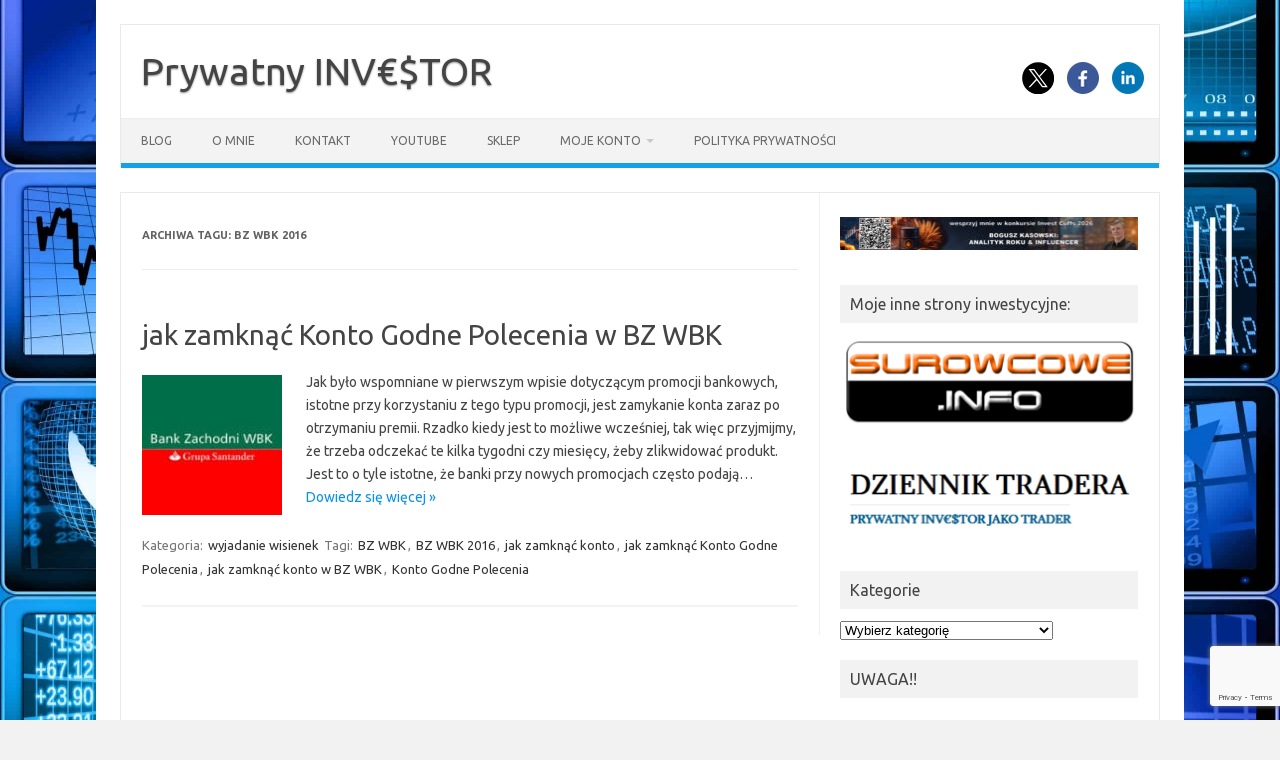

--- FILE ---
content_type: text/html; charset=UTF-8
request_url: https://www.prywatnyinvestor.com/tag/bz-wbk-2016/
body_size: 17281
content:
<!DOCTYPE html>
<!--[if IE 7]>
<html class="ie ie7" lang="pl-PL">
<![endif]-->
<!--[if IE 8]>
<html class="ie ie8" lang="pl-PL">
<![endif]-->
<!--[if !(IE 7) | !(IE 8)  ]><!-->
<html lang="pl-PL">
<!--<![endif]-->
<head>
<meta charset="UTF-8">
<meta name="viewport" content="width=device-width, initial-scale=1">
<link rel="profile" href="https://gmpg.org/xfn/11">
<link rel="pingback" href="https://www.prywatnyinvestor.com/xmlrpc.php" />
<!--[if lt IE 9]>
<script src="https://www.prywatnyinvestor.com/wp-content/themes/iconic-one/js/html5.js" type="text/javascript"></script>
<![endif]-->
<title>BZ WBK 2016 &#8211; Prywatny INV€$TOR</title>
<meta name='robots' content='max-image-preview:large' />
<script>window._wca = window._wca || [];</script>
<link rel='dns-prefetch' href='//stats.wp.com' />
<link rel='dns-prefetch' href='//fonts.googleapis.com' />
<link rel="alternate" type="application/rss+xml" title="Prywatny INV€$TOR &raquo; Kanał z wpisami" href="https://www.prywatnyinvestor.com/feed/" />
<link rel="alternate" type="application/rss+xml" title="Prywatny INV€$TOR &raquo; Kanał z komentarzami" href="https://www.prywatnyinvestor.com/comments/feed/" />
<link rel="alternate" type="application/rss+xml" title="Prywatny INV€$TOR &raquo; Kanał z wpisami otagowanymi jako BZ WBK 2016" href="https://www.prywatnyinvestor.com/tag/bz-wbk-2016/feed/" />
		<!-- This site uses the Google Analytics by MonsterInsights plugin v9.11.1 - Using Analytics tracking - https://www.monsterinsights.com/ -->
							<script src="//www.googletagmanager.com/gtag/js?id=G-ZHMKCFBTJ3"  data-cfasync="false" data-wpfc-render="false" type="text/javascript" async></script>
			<script data-cfasync="false" data-wpfc-render="false" type="text/javascript">
				var mi_version = '9.11.1';
				var mi_track_user = true;
				var mi_no_track_reason = '';
								var MonsterInsightsDefaultLocations = {"page_location":"https:\/\/www.prywatnyinvestor.com\/tag\/bz-wbk-2016\/"};
								if ( typeof MonsterInsightsPrivacyGuardFilter === 'function' ) {
					var MonsterInsightsLocations = (typeof MonsterInsightsExcludeQuery === 'object') ? MonsterInsightsPrivacyGuardFilter( MonsterInsightsExcludeQuery ) : MonsterInsightsPrivacyGuardFilter( MonsterInsightsDefaultLocations );
				} else {
					var MonsterInsightsLocations = (typeof MonsterInsightsExcludeQuery === 'object') ? MonsterInsightsExcludeQuery : MonsterInsightsDefaultLocations;
				}

								var disableStrs = [
										'ga-disable-G-ZHMKCFBTJ3',
									];

				/* Function to detect opted out users */
				function __gtagTrackerIsOptedOut() {
					for (var index = 0; index < disableStrs.length; index++) {
						if (document.cookie.indexOf(disableStrs[index] + '=true') > -1) {
							return true;
						}
					}

					return false;
				}

				/* Disable tracking if the opt-out cookie exists. */
				if (__gtagTrackerIsOptedOut()) {
					for (var index = 0; index < disableStrs.length; index++) {
						window[disableStrs[index]] = true;
					}
				}

				/* Opt-out function */
				function __gtagTrackerOptout() {
					for (var index = 0; index < disableStrs.length; index++) {
						document.cookie = disableStrs[index] + '=true; expires=Thu, 31 Dec 2099 23:59:59 UTC; path=/';
						window[disableStrs[index]] = true;
					}
				}

				if ('undefined' === typeof gaOptout) {
					function gaOptout() {
						__gtagTrackerOptout();
					}
				}
								window.dataLayer = window.dataLayer || [];

				window.MonsterInsightsDualTracker = {
					helpers: {},
					trackers: {},
				};
				if (mi_track_user) {
					function __gtagDataLayer() {
						dataLayer.push(arguments);
					}

					function __gtagTracker(type, name, parameters) {
						if (!parameters) {
							parameters = {};
						}

						if (parameters.send_to) {
							__gtagDataLayer.apply(null, arguments);
							return;
						}

						if (type === 'event') {
														parameters.send_to = monsterinsights_frontend.v4_id;
							var hookName = name;
							if (typeof parameters['event_category'] !== 'undefined') {
								hookName = parameters['event_category'] + ':' + name;
							}

							if (typeof MonsterInsightsDualTracker.trackers[hookName] !== 'undefined') {
								MonsterInsightsDualTracker.trackers[hookName](parameters);
							} else {
								__gtagDataLayer('event', name, parameters);
							}
							
						} else {
							__gtagDataLayer.apply(null, arguments);
						}
					}

					__gtagTracker('js', new Date());
					__gtagTracker('set', {
						'developer_id.dZGIzZG': true,
											});
					if ( MonsterInsightsLocations.page_location ) {
						__gtagTracker('set', MonsterInsightsLocations);
					}
										__gtagTracker('config', 'G-ZHMKCFBTJ3', {"forceSSL":"true"} );
										window.gtag = __gtagTracker;										(function () {
						/* https://developers.google.com/analytics/devguides/collection/analyticsjs/ */
						/* ga and __gaTracker compatibility shim. */
						var noopfn = function () {
							return null;
						};
						var newtracker = function () {
							return new Tracker();
						};
						var Tracker = function () {
							return null;
						};
						var p = Tracker.prototype;
						p.get = noopfn;
						p.set = noopfn;
						p.send = function () {
							var args = Array.prototype.slice.call(arguments);
							args.unshift('send');
							__gaTracker.apply(null, args);
						};
						var __gaTracker = function () {
							var len = arguments.length;
							if (len === 0) {
								return;
							}
							var f = arguments[len - 1];
							if (typeof f !== 'object' || f === null || typeof f.hitCallback !== 'function') {
								if ('send' === arguments[0]) {
									var hitConverted, hitObject = false, action;
									if ('event' === arguments[1]) {
										if ('undefined' !== typeof arguments[3]) {
											hitObject = {
												'eventAction': arguments[3],
												'eventCategory': arguments[2],
												'eventLabel': arguments[4],
												'value': arguments[5] ? arguments[5] : 1,
											}
										}
									}
									if ('pageview' === arguments[1]) {
										if ('undefined' !== typeof arguments[2]) {
											hitObject = {
												'eventAction': 'page_view',
												'page_path': arguments[2],
											}
										}
									}
									if (typeof arguments[2] === 'object') {
										hitObject = arguments[2];
									}
									if (typeof arguments[5] === 'object') {
										Object.assign(hitObject, arguments[5]);
									}
									if ('undefined' !== typeof arguments[1].hitType) {
										hitObject = arguments[1];
										if ('pageview' === hitObject.hitType) {
											hitObject.eventAction = 'page_view';
										}
									}
									if (hitObject) {
										action = 'timing' === arguments[1].hitType ? 'timing_complete' : hitObject.eventAction;
										hitConverted = mapArgs(hitObject);
										__gtagTracker('event', action, hitConverted);
									}
								}
								return;
							}

							function mapArgs(args) {
								var arg, hit = {};
								var gaMap = {
									'eventCategory': 'event_category',
									'eventAction': 'event_action',
									'eventLabel': 'event_label',
									'eventValue': 'event_value',
									'nonInteraction': 'non_interaction',
									'timingCategory': 'event_category',
									'timingVar': 'name',
									'timingValue': 'value',
									'timingLabel': 'event_label',
									'page': 'page_path',
									'location': 'page_location',
									'title': 'page_title',
									'referrer' : 'page_referrer',
								};
								for (arg in args) {
																		if (!(!args.hasOwnProperty(arg) || !gaMap.hasOwnProperty(arg))) {
										hit[gaMap[arg]] = args[arg];
									} else {
										hit[arg] = args[arg];
									}
								}
								return hit;
							}

							try {
								f.hitCallback();
							} catch (ex) {
							}
						};
						__gaTracker.create = newtracker;
						__gaTracker.getByName = newtracker;
						__gaTracker.getAll = function () {
							return [];
						};
						__gaTracker.remove = noopfn;
						__gaTracker.loaded = true;
						window['__gaTracker'] = __gaTracker;
					})();
									} else {
										console.log("");
					(function () {
						function __gtagTracker() {
							return null;
						}

						window['__gtagTracker'] = __gtagTracker;
						window['gtag'] = __gtagTracker;
					})();
									}
			</script>
							<!-- / Google Analytics by MonsterInsights -->
		<style id='wp-img-auto-sizes-contain-inline-css' type='text/css'>
img:is([sizes=auto i],[sizes^="auto," i]){contain-intrinsic-size:3000px 1500px}
/*# sourceURL=wp-img-auto-sizes-contain-inline-css */
</style>

<link rel='stylesheet' id='otw_grid_manager-css' href='https://www.prywatnyinvestor.com/wp-content/plugins/widgetize-pages-light/include/otw_components/otw_grid_manager_light/css/otw-grid.css?ver=1.1' type='text/css' media='all' />
<style id='wp-emoji-styles-inline-css' type='text/css'>

	img.wp-smiley, img.emoji {
		display: inline !important;
		border: none !important;
		box-shadow: none !important;
		height: 1em !important;
		width: 1em !important;
		margin: 0 0.07em !important;
		vertical-align: -0.1em !important;
		background: none !important;
		padding: 0 !important;
	}
/*# sourceURL=wp-emoji-styles-inline-css */
</style>
<link rel='stylesheet' id='wp-components-css' href='https://www.prywatnyinvestor.com/wp-includes/css/dist/components/style.min.css?ver=6.9' type='text/css' media='all' />
<link rel='stylesheet' id='wp-preferences-css' href='https://www.prywatnyinvestor.com/wp-includes/css/dist/preferences/style.min.css?ver=6.9' type='text/css' media='all' />
<link rel='stylesheet' id='wp-block-editor-css' href='https://www.prywatnyinvestor.com/wp-includes/css/dist/block-editor/style.min.css?ver=6.9' type='text/css' media='all' />
<link rel='stylesheet' id='wp-reusable-blocks-css' href='https://www.prywatnyinvestor.com/wp-includes/css/dist/reusable-blocks/style.min.css?ver=6.9' type='text/css' media='all' />
<link rel='stylesheet' id='wp-patterns-css' href='https://www.prywatnyinvestor.com/wp-includes/css/dist/patterns/style.min.css?ver=6.9' type='text/css' media='all' />
<link rel='stylesheet' id='wp-editor-css' href='https://www.prywatnyinvestor.com/wp-includes/css/dist/editor/style.min.css?ver=6.9' type='text/css' media='all' />
<link rel='stylesheet' id='drop_shadow_block-style-css-css' href='https://www.prywatnyinvestor.com/wp-content/plugins/drop-shadow-boxes/block/blocks.style.build.css?ver=1.7.14' type='text/css' media='all' />
<link rel='stylesheet' id='contact-form-7-css' href='https://www.prywatnyinvestor.com/wp-content/plugins/contact-form-7/includes/css/styles.css?ver=6.1.4' type='text/css' media='all' />
<link rel='stylesheet' id='woocommerce-layout-css' href='https://www.prywatnyinvestor.com/wp-content/plugins/woocommerce/assets/css/woocommerce-layout.css?ver=10.4.3' type='text/css' media='all' />
<style id='woocommerce-layout-inline-css' type='text/css'>

	.infinite-scroll .woocommerce-pagination {
		display: none;
	}
/*# sourceURL=woocommerce-layout-inline-css */
</style>
<link rel='stylesheet' id='woocommerce-smallscreen-css' href='https://www.prywatnyinvestor.com/wp-content/plugins/woocommerce/assets/css/woocommerce-smallscreen.css?ver=10.4.3' type='text/css' media='only screen and (max-width: 768px)' />
<link rel='stylesheet' id='woocommerce-general-css' href='https://www.prywatnyinvestor.com/wp-content/plugins/woocommerce/assets/css/woocommerce.css?ver=10.4.3' type='text/css' media='all' />
<style id='woocommerce-inline-inline-css' type='text/css'>
.woocommerce form .form-row .required { visibility: visible; }
/*# sourceURL=woocommerce-inline-inline-css */
</style>
<link rel='stylesheet' id='wp-polls-css' href='https://www.prywatnyinvestor.com/wp-content/plugins/wp-polls/polls-css.css?ver=2.77.3' type='text/css' media='all' />
<style id='wp-polls-inline-css' type='text/css'>
.wp-polls .pollbar {
	margin: 1px;
	font-size: 6px;
	line-height: 8px;
	height: 8px;
	background-image: url('https://www.prywatnyinvestor.com/wp-content/plugins/wp-polls/images/default/pollbg.gif');
	border: 1px solid #c8c8c8;
}

/*# sourceURL=wp-polls-inline-css */
</style>
<link rel='stylesheet' id='gateway-css' href='https://www.prywatnyinvestor.com/wp-content/plugins/woocommerce-paypal-payments/modules/ppcp-button/assets/css/gateway.css?ver=3.3.2' type='text/css' media='all' />
<link rel='stylesheet' id='themonic-fonts-css' href='https://fonts.googleapis.com/css?family=Ubuntu%3A400%2C700&#038;subset=latin%2Clatin-ext' type='text/css' media='all' />
<link rel='stylesheet' id='themonic-style-css' href='https://www.prywatnyinvestor.com/wp-content/themes/iconic-one/style.css?ver=2.4' type='text/css' media='all' />
<link rel='stylesheet' id='custom-style-css' href='https://www.prywatnyinvestor.com/wp-content/themes/iconic-one/custom.css?ver=6.9' type='text/css' media='all' />
<link rel='stylesheet' id='tablepress-default-css' href='https://www.prywatnyinvestor.com/wp-content/plugins/tablepress/css/build/default.css?ver=3.2.6' type='text/css' media='all' />
<script type="text/javascript" src="https://www.prywatnyinvestor.com/wp-content/plugins/google-analytics-for-wordpress/assets/js/frontend-gtag.min.js?ver=9.11.1" id="monsterinsights-frontend-script-js" async="async" data-wp-strategy="async"></script>
<script data-cfasync="false" data-wpfc-render="false" type="text/javascript" id='monsterinsights-frontend-script-js-extra'>/* <![CDATA[ */
var monsterinsights_frontend = {"js_events_tracking":"true","download_extensions":"doc,pdf,ppt,zip,xls,docx,pptx,xlsx","inbound_paths":"[]","home_url":"https:\/\/www.prywatnyinvestor.com","hash_tracking":"false","v4_id":"G-ZHMKCFBTJ3"};/* ]]> */
</script>
<script type="text/javascript" src="https://www.prywatnyinvestor.com/wp-includes/js/jquery/jquery.min.js?ver=3.7.1" id="jquery-core-js"></script>
<script type="text/javascript" src="https://www.prywatnyinvestor.com/wp-includes/js/jquery/jquery-migrate.min.js?ver=3.4.1" id="jquery-migrate-js"></script>
<script type="text/javascript" src="https://www.prywatnyinvestor.com/wp-content/plugins/woocommerce/assets/js/jquery-blockui/jquery.blockUI.min.js?ver=2.7.0-wc.10.4.3" id="wc-jquery-blockui-js" defer="defer" data-wp-strategy="defer"></script>
<script type="text/javascript" src="https://www.prywatnyinvestor.com/wp-content/plugins/woocommerce/assets/js/js-cookie/js.cookie.min.js?ver=2.1.4-wc.10.4.3" id="wc-js-cookie-js" defer="defer" data-wp-strategy="defer"></script>
<script type="text/javascript" id="woocommerce-js-extra">
/* <![CDATA[ */
var woocommerce_params = {"ajax_url":"/wp-admin/admin-ajax.php","wc_ajax_url":"/?wc-ajax=%%endpoint%%","i18n_password_show":"Poka\u017c has\u0142o","i18n_password_hide":"Ukryj has\u0142o"};
//# sourceURL=woocommerce-js-extra
/* ]]> */
</script>
<script type="text/javascript" src="https://www.prywatnyinvestor.com/wp-content/plugins/woocommerce/assets/js/frontend/woocommerce.min.js?ver=10.4.3" id="woocommerce-js" defer="defer" data-wp-strategy="defer"></script>
<script type="text/javascript" src="https://stats.wp.com/s-202605.js" id="woocommerce-analytics-js" defer="defer" data-wp-strategy="defer"></script>
<link rel="https://api.w.org/" href="https://www.prywatnyinvestor.com/wp-json/" /><link rel="alternate" title="JSON" type="application/json" href="https://www.prywatnyinvestor.com/wp-json/wp/v2/tags/312" /><link rel="EditURI" type="application/rsd+xml" title="RSD" href="https://www.prywatnyinvestor.com/xmlrpc.php?rsd" />
<meta name="generator" content="WordPress 6.9" />
<meta name="generator" content="WooCommerce 10.4.3" />
	<style>img#wpstats{display:none}</style>
			<noscript><style>.woocommerce-product-gallery{ opacity: 1 !important; }</style></noscript>
	<style type="text/css" id="custom-background-css">
body.custom-background { background-color: #f2f2f2; background-image: url("https://www.prywatnyinvestor.com/wp-content/uploads/2022/05/dollar-exchange-rate-1881265-scaled.jpg"); background-position: center center; background-size: contain; background-repeat: repeat; background-attachment: scroll; }
</style>
	<link rel="icon" href="https://www.prywatnyinvestor.com/wp-content/uploads/2016/10/cropped-logo512px-32x32.jpg" sizes="32x32" />
<link rel="icon" href="https://www.prywatnyinvestor.com/wp-content/uploads/2016/10/cropped-logo512px-192x192.jpg" sizes="192x192" />
<link rel="apple-touch-icon" href="https://www.prywatnyinvestor.com/wp-content/uploads/2016/10/cropped-logo512px-180x180.jpg" />
<meta name="msapplication-TileImage" content="https://www.prywatnyinvestor.com/wp-content/uploads/2016/10/cropped-logo512px-270x270.jpg" />
<style id='wp-block-image-inline-css' type='text/css'>
.wp-block-image>a,.wp-block-image>figure>a{display:inline-block}.wp-block-image img{box-sizing:border-box;height:auto;max-width:100%;vertical-align:bottom}@media not (prefers-reduced-motion){.wp-block-image img.hide{visibility:hidden}.wp-block-image img.show{animation:show-content-image .4s}}.wp-block-image[style*=border-radius] img,.wp-block-image[style*=border-radius]>a{border-radius:inherit}.wp-block-image.has-custom-border img{box-sizing:border-box}.wp-block-image.aligncenter{text-align:center}.wp-block-image.alignfull>a,.wp-block-image.alignwide>a{width:100%}.wp-block-image.alignfull img,.wp-block-image.alignwide img{height:auto;width:100%}.wp-block-image .aligncenter,.wp-block-image .alignleft,.wp-block-image .alignright,.wp-block-image.aligncenter,.wp-block-image.alignleft,.wp-block-image.alignright{display:table}.wp-block-image .aligncenter>figcaption,.wp-block-image .alignleft>figcaption,.wp-block-image .alignright>figcaption,.wp-block-image.aligncenter>figcaption,.wp-block-image.alignleft>figcaption,.wp-block-image.alignright>figcaption{caption-side:bottom;display:table-caption}.wp-block-image .alignleft{float:left;margin:.5em 1em .5em 0}.wp-block-image .alignright{float:right;margin:.5em 0 .5em 1em}.wp-block-image .aligncenter{margin-left:auto;margin-right:auto}.wp-block-image :where(figcaption){margin-bottom:1em;margin-top:.5em}.wp-block-image.is-style-circle-mask img{border-radius:9999px}@supports ((-webkit-mask-image:none) or (mask-image:none)) or (-webkit-mask-image:none){.wp-block-image.is-style-circle-mask img{border-radius:0;-webkit-mask-image:url('data:image/svg+xml;utf8,<svg viewBox="0 0 100 100" xmlns="http://www.w3.org/2000/svg"><circle cx="50" cy="50" r="50"/></svg>');mask-image:url('data:image/svg+xml;utf8,<svg viewBox="0 0 100 100" xmlns="http://www.w3.org/2000/svg"><circle cx="50" cy="50" r="50"/></svg>');mask-mode:alpha;-webkit-mask-position:center;mask-position:center;-webkit-mask-repeat:no-repeat;mask-repeat:no-repeat;-webkit-mask-size:contain;mask-size:contain}}:root :where(.wp-block-image.is-style-rounded img,.wp-block-image .is-style-rounded img){border-radius:9999px}.wp-block-image figure{margin:0}.wp-lightbox-container{display:flex;flex-direction:column;position:relative}.wp-lightbox-container img{cursor:zoom-in}.wp-lightbox-container img:hover+button{opacity:1}.wp-lightbox-container button{align-items:center;backdrop-filter:blur(16px) saturate(180%);background-color:#5a5a5a40;border:none;border-radius:4px;cursor:zoom-in;display:flex;height:20px;justify-content:center;opacity:0;padding:0;position:absolute;right:16px;text-align:center;top:16px;width:20px;z-index:100}@media not (prefers-reduced-motion){.wp-lightbox-container button{transition:opacity .2s ease}}.wp-lightbox-container button:focus-visible{outline:3px auto #5a5a5a40;outline:3px auto -webkit-focus-ring-color;outline-offset:3px}.wp-lightbox-container button:hover{cursor:pointer;opacity:1}.wp-lightbox-container button:focus{opacity:1}.wp-lightbox-container button:focus,.wp-lightbox-container button:hover,.wp-lightbox-container button:not(:hover):not(:active):not(.has-background){background-color:#5a5a5a40;border:none}.wp-lightbox-overlay{box-sizing:border-box;cursor:zoom-out;height:100vh;left:0;overflow:hidden;position:fixed;top:0;visibility:hidden;width:100%;z-index:100000}.wp-lightbox-overlay .close-button{align-items:center;cursor:pointer;display:flex;justify-content:center;min-height:40px;min-width:40px;padding:0;position:absolute;right:calc(env(safe-area-inset-right) + 16px);top:calc(env(safe-area-inset-top) + 16px);z-index:5000000}.wp-lightbox-overlay .close-button:focus,.wp-lightbox-overlay .close-button:hover,.wp-lightbox-overlay .close-button:not(:hover):not(:active):not(.has-background){background:none;border:none}.wp-lightbox-overlay .lightbox-image-container{height:var(--wp--lightbox-container-height);left:50%;overflow:hidden;position:absolute;top:50%;transform:translate(-50%,-50%);transform-origin:top left;width:var(--wp--lightbox-container-width);z-index:9999999999}.wp-lightbox-overlay .wp-block-image{align-items:center;box-sizing:border-box;display:flex;height:100%;justify-content:center;margin:0;position:relative;transform-origin:0 0;width:100%;z-index:3000000}.wp-lightbox-overlay .wp-block-image img{height:var(--wp--lightbox-image-height);min-height:var(--wp--lightbox-image-height);min-width:var(--wp--lightbox-image-width);width:var(--wp--lightbox-image-width)}.wp-lightbox-overlay .wp-block-image figcaption{display:none}.wp-lightbox-overlay button{background:none;border:none}.wp-lightbox-overlay .scrim{background-color:#fff;height:100%;opacity:.9;position:absolute;width:100%;z-index:2000000}.wp-lightbox-overlay.active{visibility:visible}@media not (prefers-reduced-motion){.wp-lightbox-overlay.active{animation:turn-on-visibility .25s both}.wp-lightbox-overlay.active img{animation:turn-on-visibility .35s both}.wp-lightbox-overlay.show-closing-animation:not(.active){animation:turn-off-visibility .35s both}.wp-lightbox-overlay.show-closing-animation:not(.active) img{animation:turn-off-visibility .25s both}.wp-lightbox-overlay.zoom.active{animation:none;opacity:1;visibility:visible}.wp-lightbox-overlay.zoom.active .lightbox-image-container{animation:lightbox-zoom-in .4s}.wp-lightbox-overlay.zoom.active .lightbox-image-container img{animation:none}.wp-lightbox-overlay.zoom.active .scrim{animation:turn-on-visibility .4s forwards}.wp-lightbox-overlay.zoom.show-closing-animation:not(.active){animation:none}.wp-lightbox-overlay.zoom.show-closing-animation:not(.active) .lightbox-image-container{animation:lightbox-zoom-out .4s}.wp-lightbox-overlay.zoom.show-closing-animation:not(.active) .lightbox-image-container img{animation:none}.wp-lightbox-overlay.zoom.show-closing-animation:not(.active) .scrim{animation:turn-off-visibility .4s forwards}}@keyframes show-content-image{0%{visibility:hidden}99%{visibility:hidden}to{visibility:visible}}@keyframes turn-on-visibility{0%{opacity:0}to{opacity:1}}@keyframes turn-off-visibility{0%{opacity:1;visibility:visible}99%{opacity:0;visibility:visible}to{opacity:0;visibility:hidden}}@keyframes lightbox-zoom-in{0%{transform:translate(calc((-100vw + var(--wp--lightbox-scrollbar-width))/2 + var(--wp--lightbox-initial-left-position)),calc(-50vh + var(--wp--lightbox-initial-top-position))) scale(var(--wp--lightbox-scale))}to{transform:translate(-50%,-50%) scale(1)}}@keyframes lightbox-zoom-out{0%{transform:translate(-50%,-50%) scale(1);visibility:visible}99%{visibility:visible}to{transform:translate(calc((-100vw + var(--wp--lightbox-scrollbar-width))/2 + var(--wp--lightbox-initial-left-position)),calc(-50vh + var(--wp--lightbox-initial-top-position))) scale(var(--wp--lightbox-scale));visibility:hidden}}
/*# sourceURL=https://www.prywatnyinvestor.com/wp-includes/blocks/image/style.min.css */
</style>
<style id='wp-block-columns-inline-css' type='text/css'>
.wp-block-columns{box-sizing:border-box;display:flex;flex-wrap:wrap!important}@media (min-width:782px){.wp-block-columns{flex-wrap:nowrap!important}}.wp-block-columns{align-items:normal!important}.wp-block-columns.are-vertically-aligned-top{align-items:flex-start}.wp-block-columns.are-vertically-aligned-center{align-items:center}.wp-block-columns.are-vertically-aligned-bottom{align-items:flex-end}@media (max-width:781px){.wp-block-columns:not(.is-not-stacked-on-mobile)>.wp-block-column{flex-basis:100%!important}}@media (min-width:782px){.wp-block-columns:not(.is-not-stacked-on-mobile)>.wp-block-column{flex-basis:0;flex-grow:1}.wp-block-columns:not(.is-not-stacked-on-mobile)>.wp-block-column[style*=flex-basis]{flex-grow:0}}.wp-block-columns.is-not-stacked-on-mobile{flex-wrap:nowrap!important}.wp-block-columns.is-not-stacked-on-mobile>.wp-block-column{flex-basis:0;flex-grow:1}.wp-block-columns.is-not-stacked-on-mobile>.wp-block-column[style*=flex-basis]{flex-grow:0}:where(.wp-block-columns){margin-bottom:1.75em}:where(.wp-block-columns.has-background){padding:1.25em 2.375em}.wp-block-column{flex-grow:1;min-width:0;overflow-wrap:break-word;word-break:break-word}.wp-block-column.is-vertically-aligned-top{align-self:flex-start}.wp-block-column.is-vertically-aligned-center{align-self:center}.wp-block-column.is-vertically-aligned-bottom{align-self:flex-end}.wp-block-column.is-vertically-aligned-stretch{align-self:stretch}.wp-block-column.is-vertically-aligned-bottom,.wp-block-column.is-vertically-aligned-center,.wp-block-column.is-vertically-aligned-top{width:100%}
/*# sourceURL=https://www.prywatnyinvestor.com/wp-includes/blocks/columns/style.min.css */
</style>
<style id='wp-block-group-inline-css' type='text/css'>
.wp-block-group{box-sizing:border-box}:where(.wp-block-group.wp-block-group-is-layout-constrained){position:relative}
/*# sourceURL=https://www.prywatnyinvestor.com/wp-includes/blocks/group/style.min.css */
</style>
<link rel='stylesheet' id='wc-blocks-style-css' href='https://www.prywatnyinvestor.com/wp-content/plugins/woocommerce/assets/client/blocks/wc-blocks.css?ver=wc-10.4.3' type='text/css' media='all' />
</head>
<body data-rsssl=1 class="archive tag tag-bz-wbk-2016 tag-312 custom-background wp-theme-iconic-one theme-iconic-one woocommerce-no-js custom-font-enabled single-author hfeed">
<div id="page" class="site">
	<a class="skip-link screen-reader-text" href="#main" title="Przejdź do treści">Przejdź do treści</a>
	<header id="masthead" class="site-header" role="banner">
					<div class="io-title-description">
			<a href="https://www.prywatnyinvestor.com/" title="Prywatny INV€$TOR" rel="home">Prywatny INV€$TOR</a>
				<br .../> 
						</div>
								<div class="socialmedia">
							<a href="http://twitter.com/bjkasowski" target="_blank"><img src="https://www.prywatnyinvestor.com/wp-content/themes/iconic-one/img/twitter.png" alt="Follow us on Twitter"/></a> 
											<a href="https://www.facebook.com/prywatnyinvestor" target="_blank"><img src="https://www.prywatnyinvestor.com/wp-content/themes/iconic-one/img/facebook.png" alt="Follow us on Facebook"/></a>
														<a href="https://www.linkedin.com/in/bjkasowski/" rel="author" target="_blank"><img src="https://www.prywatnyinvestor.com/wp-content/themes/iconic-one/img/linkedin.png" alt="Follow us on LinkedIn"/></a>
								</div>
					
		
		<nav id="site-navigation" class="themonic-nav" role="navigation">
		<button class="menu-toggle" aria-controls="menu-top" aria-expanded="false">Menu<label class="iomenu">
  <div class="iolines"></div>
  <div class="iolines"></div>
  <div class="iolines"></div>
</label></button>
			<ul id="menu-top" class="nav-menu"><li id="menu-item-101" class="menu-item menu-item-type-custom menu-item-object-custom menu-item-home menu-item-101"><a href="https://www.prywatnyinvestor.com">blog</a></li>
<li id="menu-item-102" class="menu-item menu-item-type-post_type menu-item-object-page menu-item-102"><a href="https://www.prywatnyinvestor.com/o-mnie/">o mnie</a></li>
<li id="menu-item-235" class="menu-item menu-item-type-post_type menu-item-object-page menu-item-235"><a href="https://www.prywatnyinvestor.com/kontakt/">kontakt</a></li>
<li id="menu-item-3648" class="menu-item menu-item-type-custom menu-item-object-custom menu-item-3648"><a href="https://www.youtube.com/user/BJKasowski">YouTube</a></li>
<li id="menu-item-5299" class="menu-item menu-item-type-post_type menu-item-object-page menu-item-5299"><a href="https://www.prywatnyinvestor.com/sklep/">Sklep</a></li>
<li id="menu-item-5297" class="menu-item menu-item-type-post_type menu-item-object-page menu-item-has-children menu-item-5297"><a href="https://www.prywatnyinvestor.com/moje-konto/">Moje konto</a>
<ul class="sub-menu">
	<li id="menu-item-5301" class="menu-item menu-item-type-post_type menu-item-object-page menu-item-5301"><a href="https://www.prywatnyinvestor.com/moje-konto/">Moje konto</a></li>
	<li id="menu-item-5298" class="menu-item menu-item-type-post_type menu-item-object-page menu-item-5298"><a href="https://www.prywatnyinvestor.com/koszyk/">Koszyk</a></li>
	<li id="menu-item-5325" class="menu-item menu-item-type-post_type menu-item-object-page menu-item-5325"><a href="https://www.prywatnyinvestor.com/zamowienie/">Zamówienie</a></li>
	<li id="menu-item-5321" class="menu-item menu-item-type-post_type menu-item-object-page menu-item-5321"><a href="https://www.prywatnyinvestor.com/regulamin-sklepu/">Regulamin sklepu</a></li>
</ul>
</li>
<li id="menu-item-6231" class="menu-item menu-item-type-post_type menu-item-object-page menu-item-6231"><a href="https://www.prywatnyinvestor.com/polityka-prywatnosci/">polityka prywatności</a></li>
</ul>		</nav><!-- #site-navigation -->
		<div class="clear"></div>
	</header><!-- #masthead -->
<div id="main" class="wrapper">
	<section id="primary" class="site-content">
		<div id="content" role="main">

					<header class="archive-header">
				<h1 class="archive-title">Archiwa tagu: <span>BZ WBK 2016</span></h1>

						</header><!-- .archive-header -->

			
	<article id="post-965" class="post-965 post type-post status-publish format-standard has-post-thumbnail hentry category-wyjadanie-wisienek tag-bz-wbk tag-bz-wbk-2016 tag-jak-zamknac-konto tag-jak-zamknac-konto-godne-polecenia tag-jak-zamknac-konto-w-bz-wbk tag-konto-godne-polecenia">
				<header class="entry-header">
						<h2 class="entry-title">
				<a href="https://www.prywatnyinvestor.com/jak-zamknac-konto-godne-polecenia-bz-wbk/" title="Bezpośredni odnośnik do jak zamknąć Konto Godne Polecenia w BZ WBK" rel="bookmark">jak zamknąć Konto Godne Polecenia w BZ WBK</a>
			</h2>
											
		</header><!-- .entry-header -->

									<div class="entry-summary">
				<!-- Ico nic One home page thumbnail with custom excerpt -->
			<div class="excerpt-thumb">
							<a href="https://www.prywatnyinvestor.com/jak-zamknac-konto-godne-polecenia-bz-wbk/" title="Bezpośredni odnośnik do jak zamknąć Konto Godne Polecenia w BZ WBK" rel="bookmark">
									<img width="140" height="140" src="https://www.prywatnyinvestor.com/wp-content/uploads/2016/05/bzwbk.jpg" class="alignleft wp-post-image" alt="jak zarobić na banku? Promocja BZ WBK" decoding="async" srcset="https://www.prywatnyinvestor.com/wp-content/uploads/2016/05/bzwbk.jpg 500w, https://www.prywatnyinvestor.com/wp-content/uploads/2016/05/bzwbk-300x300.jpg 300w, https://www.prywatnyinvestor.com/wp-content/uploads/2016/05/bzwbk-100x100.jpg 100w, https://www.prywatnyinvestor.com/wp-content/uploads/2016/05/bzwbk-150x150.jpg 150w" sizes="(max-width: 140px) 100vw, 140px" />								</a>
					</div>
			<p>Jak było wspomniane w pierwszym wpisie dotyczącym promocji bankowych, istotne przy korzystaniu z tego typu promocji, jest zamykanie konta zaraz po otrzymaniu premii. Rzadko kiedy jest to możliwe wcześniej, tak więc przyjmijmy, że trzeba odczekać te kilka tygodni czy miesięcy, żeby zlikwidować produkt. Jest to o tyle istotne, że banki przy nowych promocjach często podają… <span class="read-more"><a href="https://www.prywatnyinvestor.com/jak-zamknac-konto-godne-polecenia-bz-wbk/">Dowiedz się więcej &raquo;</a></span></p>
		</div><!-- .entry-summary -->
			
				
	<footer class="entry-meta">
					<span>Kategoria:  <a href="https://www.prywatnyinvestor.com/category/wyjadanie-wisienek/" rel="category tag">wyjadanie wisienek</a></span>
								<span>Tagi: <a href="https://www.prywatnyinvestor.com/tag/bz-wbk/" rel="tag">BZ WBK</a>, <a href="https://www.prywatnyinvestor.com/tag/bz-wbk-2016/" rel="tag">BZ WBK 2016</a>, <a href="https://www.prywatnyinvestor.com/tag/jak-zamknac-konto/" rel="tag">jak zamknąć konto</a>, <a href="https://www.prywatnyinvestor.com/tag/jak-zamknac-konto-godne-polecenia/" rel="tag">jak zamknąć Konto Godne Polecenia</a>, <a href="https://www.prywatnyinvestor.com/tag/jak-zamknac-konto-w-bz-wbk/" rel="tag">jak zamknąć konto w BZ WBK</a>, <a href="https://www.prywatnyinvestor.com/tag/konto-godne-polecenia/" rel="tag">Konto Godne Polecenia</a></span>
			
           						</footer><!-- .entry-meta -->
	</article><!-- #post -->

		
		</div><!-- #content -->
	</section><!-- #primary -->


			<div id="secondary" class="widget-area" role="complementary">
			<aside id="media_image-6" class="widget widget_media_image"><a href="https://glosowanie.investcuffs.pl/voting/userVotingForm/6"><img width="300" height="33" src="https://www.prywatnyinvestor.com/wp-content/uploads/2026/01/belka_konkurs_IC26-300x33.jpg" class="image wp-image-6540  attachment-medium size-medium" alt="" style="max-width: 100%; height: auto;" decoding="async" loading="lazy" srcset="https://www.prywatnyinvestor.com/wp-content/uploads/2026/01/belka_konkurs_IC26-300x33.jpg 300w, https://www.prywatnyinvestor.com/wp-content/uploads/2026/01/belka_konkurs_IC26-1024x114.jpg 1024w, https://www.prywatnyinvestor.com/wp-content/uploads/2026/01/belka_konkurs_IC26-768x86.jpg 768w, https://www.prywatnyinvestor.com/wp-content/uploads/2026/01/belka_konkurs_IC26-1536x172.jpg 1536w, https://www.prywatnyinvestor.com/wp-content/uploads/2026/01/belka_konkurs_IC26-2048x229.jpg 2048w, https://www.prywatnyinvestor.com/wp-content/uploads/2026/01/belka_konkurs_IC26-660x74.jpg 660w, https://www.prywatnyinvestor.com/wp-content/uploads/2026/01/belka_konkurs_IC26-600x67.jpg 600w" sizes="auto, (max-width: 300px) 100vw, 300px" /></a></aside><aside id="media_image-3" class="widget widget_media_image"><p class="widget-title">Moje inne strony inwestycyjne:</p><a href="http://surowcowe.info/" target="_blank"><img width="300" height="93" src="https://www.prywatnyinvestor.com/wp-content/uploads/2019/04/logo_surowcowe3cut-white-300x93.png" class="image wp-image-4165  attachment-medium size-medium" alt="" style="max-width: 100%; height: auto;" decoding="async" loading="lazy" srcset="https://www.prywatnyinvestor.com/wp-content/uploads/2019/04/logo_surowcowe3cut-white-300x93.png 300w, https://www.prywatnyinvestor.com/wp-content/uploads/2019/04/logo_surowcowe3cut-white-600x185.png 600w, https://www.prywatnyinvestor.com/wp-content/uploads/2019/04/logo_surowcowe3cut-white-768x237.png 768w, https://www.prywatnyinvestor.com/wp-content/uploads/2019/04/logo_surowcowe3cut-white-1024x316.png 1024w, https://www.prywatnyinvestor.com/wp-content/uploads/2019/04/logo_surowcowe3cut-white-150x46.png 150w, https://www.prywatnyinvestor.com/wp-content/uploads/2019/04/logo_surowcowe3cut-white.png 1128w" sizes="auto, (max-width: 300px) 100vw, 300px" /></a></aside><aside id="media_image-4" class="widget widget_media_image"><a href="http://dzienniktradera.pl/" target="_blank"><img width="300" height="74" src="https://www.prywatnyinvestor.com/wp-content/uploads/2018/10/dziennik_tradera-logo-300x74.png" class="image wp-image-3830  attachment-medium size-medium" alt="" style="max-width: 100%; height: auto;" decoding="async" loading="lazy" srcset="https://www.prywatnyinvestor.com/wp-content/uploads/2018/10/dziennik_tradera-logo-300x74.png 300w, https://www.prywatnyinvestor.com/wp-content/uploads/2018/10/dziennik_tradera-logo-150x37.png 150w, https://www.prywatnyinvestor.com/wp-content/uploads/2018/10/dziennik_tradera-logo.png 382w" sizes="auto, (max-width: 300px) 100vw, 300px" /></a></aside><aside id="categories-2" class="widget widget_categories"><p class="widget-title">Kategorie</p><form action="https://www.prywatnyinvestor.com" method="get"><label class="screen-reader-text" for="cat">Kategorie</label><select  name='cat' id='cat' class='postform'>
	<option value='-1'>Wybierz kategorię</option>
	<option class="level-0" value="151">Ciekawostki Ze Świata&nbsp;&nbsp;(8)</option>
	<option class="level-0" value="923">dane makroekonomiczne&nbsp;&nbsp;(2)</option>
	<option class="level-0" value="368">forex&nbsp;&nbsp;(74)</option>
	<option class="level-0" value="1">giełda&nbsp;&nbsp;(112)</option>
	<option class="level-0" value="6">gospodarka&nbsp;&nbsp;(84)</option>
	<option class="level-0" value="462">Internet Przyjmie Wszystko&nbsp;&nbsp;(10)</option>
	<option class="level-0" value="4">inwestycje alternatywne&nbsp;&nbsp;(21)</option>
	<option class="level-0" value="916">kryptowaluty&nbsp;&nbsp;(11)</option>
	<option class="level-0" value="920">liga NVT&nbsp;&nbsp;(2)</option>
	<option class="level-0" value="5">nieruchomości&nbsp;&nbsp;(10)</option>
	<option class="level-0" value="8">niezbędnik investora&nbsp;&nbsp;(31)</option>
	<option class="level-0" value="3">osobiste&nbsp;&nbsp;(61)</option>
	<option class="level-0" value="424">oszczędzanie&nbsp;&nbsp;(19)</option>
	<option class="level-0" value="909">polityka&nbsp;&nbsp;(42)</option>
	<option class="level-0" value="921">publikacje&nbsp;&nbsp;(15)</option>
	<option class="level-0" value="783">recenzje&nbsp;&nbsp;(34)</option>
	<option class="level-0" value="919">statystyki (projekt)&nbsp;&nbsp;(44)</option>
	<option class="level-0" value="922">strategie inwestycyjne&nbsp;&nbsp;(7)</option>
	<option class="level-0" value="7">studium przypadku&nbsp;&nbsp;(71)</option>
	<option class="level-0" value="940">surowce&nbsp;&nbsp;(13)</option>
	<option class="level-0" value="9">szkolenia i konferencje&nbsp;&nbsp;(115)</option>
	<option class="level-0" value="918">telewizja&nbsp;&nbsp;(10)</option>
	<option class="level-0" value="299">wyjadanie wisienek&nbsp;&nbsp;(12)</option>
	<option class="level-0" value="917">YouTube&nbsp;&nbsp;(29)</option>
</select>
</form><script type="text/javascript">
/* <![CDATA[ */

( ( dropdownId ) => {
	const dropdown = document.getElementById( dropdownId );
	function onSelectChange() {
		setTimeout( () => {
			if ( 'escape' === dropdown.dataset.lastkey ) {
				return;
			}
			if ( dropdown.value && parseInt( dropdown.value ) > 0 && dropdown instanceof HTMLSelectElement ) {
				dropdown.parentElement.submit();
			}
		}, 250 );
	}
	function onKeyUp( event ) {
		if ( 'Escape' === event.key ) {
			dropdown.dataset.lastkey = 'escape';
		} else {
			delete dropdown.dataset.lastkey;
		}
	}
	function onClick() {
		delete dropdown.dataset.lastkey;
	}
	dropdown.addEventListener( 'keyup', onKeyUp );
	dropdown.addEventListener( 'click', onClick );
	dropdown.addEventListener( 'change', onSelectChange );
})( "cat" );

//# sourceURL=WP_Widget_Categories%3A%3Awidget
/* ]]> */
</script>
</aside><aside id="text-2" class="widget widget_text"><p class="widget-title">UWAGA!!</p>			<div class="textwidget"><p>1) Informacje przedstawione na tej stronie internetowej są prywatnymi opiniami autora i nie stanowią rekomendacji inwestycyjnych w rozumieniu Rozporządzenia Ministra Finansów z dnia 19 października 2005 roku w sprawie informacji stanowiących rekomendacje dotyczące instrumentów finansowych, ich emitentów lub wystawców (Dz. U. z 2005 roku, Nr 206, poz. 1715) .<br />
Czytelnik podejmuje decyzje inwestycyjne na własną odpowiedzialność.</p>
<p>2) Autor bloga nie ponosi odpowiedzialności za komentarze czytelników.</p>
<p>3) Strona używa plików cookies, aby ułatwić korzystanie z naszego serwisu oraz do celów statystycznych. Jeśli nie blokujesz tych plików, to zgadzasz się na ich użycie oraz zapisanie w pamięci urządzenia. Zgody dla plików cookies można zmienić w ustawieniach przeglądarki.</p>
<p>4) Zdjęcia i grafiki (jeśli podpis nie mówi inaczej) zostały zakupione w serwisach Dollar Photo Club, Adobe Stock, Dreamstime lub Pixabay.</p>
</div>
		</aside><aside id="linkcat-2" class="widget widget_links"><p class="widget-title">Polecam!</p>
	<ul class='xoxo blogroll'>
<li><a href="http://finansoweBlogi.pl" target="_blank">Agregat blogów finansowych</a></li>
<li><a href="http://filmysf.blogspot.com/" title="blog poświęcony szeroko pojętej fantastyce i science fiction" target="_blank">Blog: Filmy Science Fiction</a></li>
<li><a href="https://jakoszczedzacnagieldzie.pl/" rel="friend" target="_blank">Blog: Jak oszczędzać na giełdzie</a></li>
<li><a href="http://jakoszczedzacpieniadze.pl/" target="_blank">Blog: Jak oszczędzać pieniądze</a></li>
<li><a href="https://marketrevolution.eu/">Blog: Market Revolution</a></li>
<li><a href="http://oszczedzanie.info.pl/" target="_blank">Blog: Oszczędzanie</a></li>
<li><a href="http://www.angielski.lubin.pl/" target="_blank">Centrum Językowe Harvard</a></li>

	</ul>
</aside>
<aside id="rss-2" class="widget widget_rss"><p class="widget-title"><a class="rsswidget rss-widget-feed" href="https://surowcowe.info/feed/"><img class="rss-widget-icon" style="border:0" width="14" height="14" src="https://www.prywatnyinvestor.com/wp-includes/images/rss.png" alt="RSS" loading="lazy" /></a> <a class="rsswidget rss-widget-title" href="https://surowcowe.info/">Najnowsze wpisy na Surowcowe.info</a></p><ul><li><a class='rsswidget' href='https://surowcowe.info/aktualnosci-surowcowe-29-stycznia-2026/'>aktualności surowcowe – 29 stycznia 2026: FED, Iran, Dania, Trump = USD nurkuje, OIL rośnie, GOLD szczytuje!</a> <span class="rss-date">29 stycznia 2026</span></li><li><a class='rsswidget' href='https://surowcowe.info/aktualnosci-surowcowe-26-stycznia-2026/'>aktualności surowcowe – 26 stycznia 2026: nowy shutdown w USA podbijerekordowe ceny złota do $7000/oz?!</a> <span class="rss-date">26 stycznia 2026</span></li><li><a class='rsswidget' href='https://surowcowe.info/aktualnosci-surowcowe-22-stycznia-2026/'>aktualności surowcowe – 22 stycznia 2026: 30% wzrost zapotrzebowania na energię!</a> <span class="rss-date">22 stycznia 2026</span></li></ul></aside><aside id="block-7" class="widget widget_block">
<div class="wp-block-group"><div class="wp-block-group__inner-container is-layout-flow wp-block-group-is-layout-flow">
<div class="wp-block-columns is-layout-flex wp-container-core-columns-is-layout-9d6595d7 wp-block-columns-is-layout-flex">
<div class="wp-block-column is-layout-flow wp-block-column-is-layout-flow" style="flex-basis:100%"><div class="widget widget_rss"><h2 class="widgettitle"><a class="rsswidget rss-widget-feed" href="https://dzienniktradera.pl/feed/"><img decoding="async" class="rss-widget-icon" style="border:0" width="14" height="14" src="https://www.prywatnyinvestor.com/wp-includes/images/rss.png" alt="RSS" loading="lazy" /></a> <a class="rsswidget rss-widget-title" href="https://dzienniktradera.pl/">Najnowsze wpisy na Dzienniku Tradera:</a></h2><ul><li><a class='rsswidget' href='https://dzienniktradera.pl/przeglad-kalendarza-makroekonomicznego-6-tydzien-2026/'>przegląd kalendarza makroekonomicznego – 6. tydzień 2026</a> <span class="rss-date">30 stycznia 2026</span></li><li><a class='rsswidget' href='https://dzienniktradera.pl/przeglad-kalendarza-makroekonomicznego-5-tydzien-2026/'>przegląd kalendarza makroekonomicznego – 5. tydzień 2026</a> <span class="rss-date">24 stycznia 2026</span></li><li><a class='rsswidget' href='https://dzienniktradera.pl/przeglad-kalendarza-makroekonomicznego-4-tydzien-2026/'>przegląd kalendarza makroekonomicznego – 4. tydzień 2026</a> <span class="rss-date">16 stycznia 2026</span></li></ul></div></div>
</div>
</div></div>
</aside><aside id="block-8" class="widget widget_block widget_media_image">
<figure class="wp-block-image size-full"><a href="https://www.prywatnyinvestor.com/sklep/"><img decoding="async" src="https://www.prywatnyinvestor.com/wp-content/uploads/2022/12/ultra_33_own_commercial-3mc.jpg" alt="" class="wp-image-5330"/></a></figure>
</aside>		</div><!-- #secondary -->
		</div><!-- #main .wrapper -->
	<footer id="colophon" role="contentinfo">
		<div class="site-info">
		<div class="footercopy">Wszelkie prawa zastrzeżone Bogusz Julian Kasowski (2016 - 2024)</div>
		<div class="footercredit"></div>
		<div class="clear"></div>
		</div><!-- .site-info -->
		</footer><!-- #colophon -->
		<div class="site-wordpress">
				<a href="https://themonic.com/iconic-one/">Iconic One</a> Theme | Powered by <a href="https://wordpress.org">Wordpress</a>
				</div><!-- .site-info -->
				<div class="clear"></div>
</div><!-- #page -->

<script type="speculationrules">
{"prefetch":[{"source":"document","where":{"and":[{"href_matches":"/*"},{"not":{"href_matches":["/wp-*.php","/wp-admin/*","/wp-content/uploads/*","/wp-content/*","/wp-content/plugins/*","/wp-content/themes/iconic-one/*","/*\\?(.+)"]}},{"not":{"selector_matches":"a[rel~=\"nofollow\"]"}},{"not":{"selector_matches":".no-prefetch, .no-prefetch a"}}]},"eagerness":"conservative"}]}
</script>
	<script type='text/javascript'>
		(function () {
			var c = document.body.className;
			c = c.replace(/woocommerce-no-js/, 'woocommerce-js');
			document.body.className = c;
		})();
	</script>
	<script type="text/javascript" src="https://www.prywatnyinvestor.com/wp-includes/js/dist/hooks.min.js?ver=dd5603f07f9220ed27f1" id="wp-hooks-js"></script>
<script type="text/javascript" src="https://www.prywatnyinvestor.com/wp-includes/js/dist/i18n.min.js?ver=c26c3dc7bed366793375" id="wp-i18n-js"></script>
<script type="text/javascript" id="wp-i18n-js-after">
/* <![CDATA[ */
wp.i18n.setLocaleData( { 'text direction\u0004ltr': [ 'ltr' ] } );
//# sourceURL=wp-i18n-js-after
/* ]]> */
</script>
<script type="text/javascript" src="https://www.prywatnyinvestor.com/wp-content/plugins/contact-form-7/includes/swv/js/index.js?ver=6.1.4" id="swv-js"></script>
<script type="text/javascript" id="contact-form-7-js-translations">
/* <![CDATA[ */
( function( domain, translations ) {
	var localeData = translations.locale_data[ domain ] || translations.locale_data.messages;
	localeData[""].domain = domain;
	wp.i18n.setLocaleData( localeData, domain );
} )( "contact-form-7", {"translation-revision-date":"2025-12-11 12:03:49+0000","generator":"GlotPress\/4.0.3","domain":"messages","locale_data":{"messages":{"":{"domain":"messages","plural-forms":"nplurals=3; plural=(n == 1) ? 0 : ((n % 10 >= 2 && n % 10 <= 4 && (n % 100 < 12 || n % 100 > 14)) ? 1 : 2);","lang":"pl"},"This contact form is placed in the wrong place.":["Ten formularz kontaktowy zosta\u0142 umieszczony w niew\u0142a\u015bciwym miejscu."],"Error:":["B\u0142\u0105d:"]}},"comment":{"reference":"includes\/js\/index.js"}} );
//# sourceURL=contact-form-7-js-translations
/* ]]> */
</script>
<script type="text/javascript" id="contact-form-7-js-before">
/* <![CDATA[ */
var wpcf7 = {
    "api": {
        "root": "https:\/\/www.prywatnyinvestor.com\/wp-json\/",
        "namespace": "contact-form-7\/v1"
    },
    "cached": 1
};
//# sourceURL=contact-form-7-js-before
/* ]]> */
</script>
<script type="text/javascript" src="https://www.prywatnyinvestor.com/wp-content/plugins/contact-form-7/includes/js/index.js?ver=6.1.4" id="contact-form-7-js"></script>
<script type="text/javascript" id="wp-polls-js-extra">
/* <![CDATA[ */
var pollsL10n = {"ajax_url":"https://www.prywatnyinvestor.com/wp-admin/admin-ajax.php","text_wait":"Your last request is still being processed. Please wait a while ...","text_valid":"Please choose a valid poll answer.","text_multiple":"Maximum number of choices allowed: ","show_loading":"1","show_fading":"1"};
//# sourceURL=wp-polls-js-extra
/* ]]> */
</script>
<script type="text/javascript" src="https://www.prywatnyinvestor.com/wp-content/plugins/wp-polls/polls-js.js?ver=2.77.3" id="wp-polls-js"></script>
<script type="text/javascript" id="ppcp-smart-button-js-extra">
/* <![CDATA[ */
var PayPalCommerceGateway = {"url":"https://www.paypal.com/sdk/js?client-id=AVcbAS3vcGh6Dz4N2ncsD2GkG5SkwwMtqPDZaUlq-DTaOmfJsVJvYKA78AKn-THny5W4jMsMvb5ArIor&currency=PLN&integration-date=2026-01-05&components=buttons,funding-eligibility&vault=false&commit=true&intent=capture&disable-funding=card,sepa,bancontact,blik,eps,giropay,ideal,mybank,p24,venmo,trustly,paylater&enable-funding=venmo","url_params":{"client-id":"AVcbAS3vcGh6Dz4N2ncsD2GkG5SkwwMtqPDZaUlq-DTaOmfJsVJvYKA78AKn-THny5W4jMsMvb5ArIor","currency":"PLN","integration-date":"2026-01-05","components":"buttons,funding-eligibility","vault":"false","commit":"true","intent":"capture","disable-funding":"card,sepa,bancontact,blik,eps,giropay,ideal,mybank,p24,venmo,trustly,paylater","enable-funding":"venmo"},"script_attributes":{"data-partner-attribution-id":"Woo_PPCP"},"client_id":"AVcbAS3vcGh6Dz4N2ncsD2GkG5SkwwMtqPDZaUlq-DTaOmfJsVJvYKA78AKn-THny5W4jMsMvb5ArIor","currency":"PLN","data_client_id":{"set_attribute":false,"endpoint":"/?wc-ajax=ppc-data-client-id","nonce":"fb6f167102","user":0,"has_subscriptions":false,"paypal_subscriptions_enabled":true},"redirect":"https://www.prywatnyinvestor.com/zamowienie/","context":"mini-cart","ajax":{"simulate_cart":{"endpoint":"/?wc-ajax=ppc-simulate-cart","nonce":"23eb0c7c4c"},"change_cart":{"endpoint":"/?wc-ajax=ppc-change-cart","nonce":"dd7a5ff66c"},"create_order":{"endpoint":"/?wc-ajax=ppc-create-order","nonce":"70d1ede6fa"},"approve_order":{"endpoint":"/?wc-ajax=ppc-approve-order","nonce":"f91c9bad89"},"get_order":{"endpoint":"/?wc-ajax=ppc-get-order","nonce":"1c1fd3ee8a"},"approve_subscription":{"endpoint":"/?wc-ajax=ppc-approve-subscription","nonce":"1022be3401"},"vault_paypal":{"endpoint":"/?wc-ajax=ppc-vault-paypal","nonce":"d34d96e9d6"},"save_checkout_form":{"endpoint":"/?wc-ajax=ppc-save-checkout-form","nonce":"b42ca5b5f8"},"validate_checkout":{"endpoint":"/?wc-ajax=ppc-validate-checkout","nonce":"2cae287dca"},"cart_script_params":{"endpoint":"/?wc-ajax=ppc-cart-script-params"},"create_setup_token":{"endpoint":"/?wc-ajax=ppc-create-setup-token","nonce":"9f7676e353"},"create_payment_token":{"endpoint":"/?wc-ajax=ppc-create-payment-token","nonce":"aab0813060"},"create_payment_token_for_guest":{"endpoint":"/?wc-ajax=ppc-update-customer-id","nonce":"46f430b9d5"},"update_shipping":{"endpoint":"/?wc-ajax=ppc-update-shipping","nonce":"a8b871e121"},"update_customer_shipping":{"shipping_options":{"endpoint":"https://www.prywatnyinvestor.com/wp-json/wc/store/v1/cart/select-shipping-rate"},"shipping_address":{"cart_endpoint":"https://www.prywatnyinvestor.com/wp-json/wc/store/v1/cart/","update_customer_endpoint":"https://www.prywatnyinvestor.com/wp-json/wc/store/v1/cart/update-customer"},"wp_rest_nonce":"1686500380","update_shipping_method":"/?wc-ajax=update_shipping_method"}},"cart_contains_subscription":"","subscription_plan_id":"","vault_v3_enabled":"1","variable_paypal_subscription_variations":[],"variable_paypal_subscription_variation_from_cart":"","subscription_product_allowed":"","locations_with_subscription_product":{"product":false,"payorder":false,"cart":false},"enforce_vault":"","can_save_vault_token":"","is_free_trial_cart":"","vaulted_paypal_email":"","bn_codes":{"checkout":"Woo_PPCP","cart":"Woo_PPCP","mini-cart":"Woo_PPCP","product":"Woo_PPCP"},"payer":null,"button":{"wrapper":"#ppc-button-ppcp-gateway","is_disabled":false,"mini_cart_wrapper":"#ppc-button-minicart","is_mini_cart_disabled":false,"cancel_wrapper":"#ppcp-cancel","mini_cart_style":{"layout":"vertical","color":"gold","shape":"rect","label":"paypal","tagline":false,"height":35},"style":{"layout":"vertical","color":"gold","shape":"rect","label":"paypal","tagline":false}},"separate_buttons":{"card":{"id":"ppcp-card-button-gateway","wrapper":"#ppc-button-ppcp-card-button-gateway","style":{"shape":"rect","color":"black","layout":"horizontal"}}},"hosted_fields":{"wrapper":"#ppcp-hosted-fields","labels":{"credit_card_number":"","cvv":"","mm_yy":"MM/YY","fields_empty":"Card payment details are missing. Please fill in all required fields.","fields_not_valid":"Unfortunately, your credit card details are not valid.","card_not_supported":"Unfortunately, we do not support your credit card.","cardholder_name_required":"Cardholder's first and last name are required, please fill the checkout form required fields."},"valid_cards":["mastercard","visa","amex","american-express","master-card"],"contingency":"SCA_WHEN_REQUIRED"},"messages":[],"labels":{"error":{"generic":"Something went wrong. Please try again or choose another payment source.","required":{"generic":"Required form fields are not filled.","field":"%s jest wymaganym polem.","elements":{"terms":"Prosz\u0119 przeczyta\u0107 i zaakceptowa\u0107 regulamin, aby kontynuowa\u0107 sk\u0142adanie zam\u00f3wienia."}}},"billing_field":"%s rozliczeniowy","shipping_field":"%s wysy\u0142ki"},"simulate_cart":{"enabled":true,"throttling":5000},"order_id":"0","single_product_buttons_enabled":"1","mini_cart_buttons_enabled":"1","basic_checkout_validation_enabled":"","early_checkout_validation_enabled":"1","funding_sources_without_redirect":["paypal","paylater","venmo","card"],"user":{"is_logged":false,"has_wc_card_payment_tokens":false},"should_handle_shipping_in_paypal":"1","server_side_shipping_callback":{"enabled":true},"appswitch":{"enabled":true},"needShipping":"","vaultingEnabled":"","productType":null,"manualRenewalEnabled":"","final_review_enabled":""};
//# sourceURL=ppcp-smart-button-js-extra
/* ]]> */
</script>
<script type="text/javascript" src="https://www.prywatnyinvestor.com/wp-content/plugins/woocommerce-paypal-payments/modules/ppcp-button/assets/js/button.js?ver=3.3.2" id="ppcp-smart-button-js"></script>
<script type="text/javascript" src="https://www.prywatnyinvestor.com/wp-content/themes/iconic-one/js/selectnav.js?ver=1.0" id="themonic-mobile-navigation-js"></script>
<script type="text/javascript" src="https://www.prywatnyinvestor.com/wp-includes/js/dist/vendor/wp-polyfill.min.js?ver=3.15.0" id="wp-polyfill-js"></script>
<script type="text/javascript" src="https://www.prywatnyinvestor.com/wp-content/plugins/jetpack/jetpack_vendor/automattic/woocommerce-analytics/build/woocommerce-analytics-client.js?minify=false&amp;ver=75adc3c1e2933e2c8c6a" id="woocommerce-analytics-client-js" defer="defer" data-wp-strategy="defer"></script>
<script type="text/javascript" src="https://www.prywatnyinvestor.com/wp-content/plugins/woocommerce/assets/js/sourcebuster/sourcebuster.min.js?ver=10.4.3" id="sourcebuster-js-js"></script>
<script type="text/javascript" id="wc-order-attribution-js-extra">
/* <![CDATA[ */
var wc_order_attribution = {"params":{"lifetime":1.0e-5,"session":30,"base64":false,"ajaxurl":"https://www.prywatnyinvestor.com/wp-admin/admin-ajax.php","prefix":"wc_order_attribution_","allowTracking":true},"fields":{"source_type":"current.typ","referrer":"current_add.rf","utm_campaign":"current.cmp","utm_source":"current.src","utm_medium":"current.mdm","utm_content":"current.cnt","utm_id":"current.id","utm_term":"current.trm","utm_source_platform":"current.plt","utm_creative_format":"current.fmt","utm_marketing_tactic":"current.tct","session_entry":"current_add.ep","session_start_time":"current_add.fd","session_pages":"session.pgs","session_count":"udata.vst","user_agent":"udata.uag"}};
//# sourceURL=wc-order-attribution-js-extra
/* ]]> */
</script>
<script type="text/javascript" src="https://www.prywatnyinvestor.com/wp-content/plugins/woocommerce/assets/js/frontend/order-attribution.min.js?ver=10.4.3" id="wc-order-attribution-js"></script>
<script type="text/javascript" id="ppcp-fraudnet-js-extra">
/* <![CDATA[ */
var FraudNetConfig = {"f":"895e7122281010502de4821ee2157230","s":"MCMP26WJU6A36_checkout-page","sandbox":""};
//# sourceURL=ppcp-fraudnet-js-extra
/* ]]> */
</script>
<script type="text/javascript" src="https://www.prywatnyinvestor.com/wp-content/plugins/woocommerce-paypal-payments/modules/ppcp-wc-gateway/assets/js/fraudnet.js?ver=3.3.2" id="ppcp-fraudnet-js"></script>
<script type="text/javascript" src="https://www.google.com/recaptcha/api.js?render=6LcZ4IMUAAAAAISKvkl7ZmESTXINbUpnx_z4d0PB&amp;ver=3.0" id="google-recaptcha-js"></script>
<script type="text/javascript" id="wpcf7-recaptcha-js-before">
/* <![CDATA[ */
var wpcf7_recaptcha = {
    "sitekey": "6LcZ4IMUAAAAAISKvkl7ZmESTXINbUpnx_z4d0PB",
    "actions": {
        "homepage": "homepage",
        "contactform": "contactform"
    }
};
//# sourceURL=wpcf7-recaptcha-js-before
/* ]]> */
</script>
<script type="text/javascript" src="https://www.prywatnyinvestor.com/wp-content/plugins/contact-form-7/modules/recaptcha/index.js?ver=6.1.4" id="wpcf7-recaptcha-js"></script>
<script type="text/javascript" id="jetpack-stats-js-before">
/* <![CDATA[ */
_stq = window._stq || [];
_stq.push([ "view", {"v":"ext","blog":"201219062","post":"0","tz":"1","srv":"www.prywatnyinvestor.com","arch_tag":"bz-wbk-2016","arch_results":"1","j":"1:15.4"} ]);
_stq.push([ "clickTrackerInit", "201219062", "0" ]);
//# sourceURL=jetpack-stats-js-before
/* ]]> */
</script>
<script type="text/javascript" src="https://stats.wp.com/e-202605.js" id="jetpack-stats-js" defer="defer" data-wp-strategy="defer"></script>
<script id="wp-emoji-settings" type="application/json">
{"baseUrl":"https://s.w.org/images/core/emoji/17.0.2/72x72/","ext":".png","svgUrl":"https://s.w.org/images/core/emoji/17.0.2/svg/","svgExt":".svg","source":{"concatemoji":"https://www.prywatnyinvestor.com/wp-includes/js/wp-emoji-release.min.js?ver=6.9"}}
</script>
<script type="module">
/* <![CDATA[ */
/*! This file is auto-generated */
const a=JSON.parse(document.getElementById("wp-emoji-settings").textContent),o=(window._wpemojiSettings=a,"wpEmojiSettingsSupports"),s=["flag","emoji"];function i(e){try{var t={supportTests:e,timestamp:(new Date).valueOf()};sessionStorage.setItem(o,JSON.stringify(t))}catch(e){}}function c(e,t,n){e.clearRect(0,0,e.canvas.width,e.canvas.height),e.fillText(t,0,0);t=new Uint32Array(e.getImageData(0,0,e.canvas.width,e.canvas.height).data);e.clearRect(0,0,e.canvas.width,e.canvas.height),e.fillText(n,0,0);const a=new Uint32Array(e.getImageData(0,0,e.canvas.width,e.canvas.height).data);return t.every((e,t)=>e===a[t])}function p(e,t){e.clearRect(0,0,e.canvas.width,e.canvas.height),e.fillText(t,0,0);var n=e.getImageData(16,16,1,1);for(let e=0;e<n.data.length;e++)if(0!==n.data[e])return!1;return!0}function u(e,t,n,a){switch(t){case"flag":return n(e,"\ud83c\udff3\ufe0f\u200d\u26a7\ufe0f","\ud83c\udff3\ufe0f\u200b\u26a7\ufe0f")?!1:!n(e,"\ud83c\udde8\ud83c\uddf6","\ud83c\udde8\u200b\ud83c\uddf6")&&!n(e,"\ud83c\udff4\udb40\udc67\udb40\udc62\udb40\udc65\udb40\udc6e\udb40\udc67\udb40\udc7f","\ud83c\udff4\u200b\udb40\udc67\u200b\udb40\udc62\u200b\udb40\udc65\u200b\udb40\udc6e\u200b\udb40\udc67\u200b\udb40\udc7f");case"emoji":return!a(e,"\ud83e\u1fac8")}return!1}function f(e,t,n,a){let r;const o=(r="undefined"!=typeof WorkerGlobalScope&&self instanceof WorkerGlobalScope?new OffscreenCanvas(300,150):document.createElement("canvas")).getContext("2d",{willReadFrequently:!0}),s=(o.textBaseline="top",o.font="600 32px Arial",{});return e.forEach(e=>{s[e]=t(o,e,n,a)}),s}function r(e){var t=document.createElement("script");t.src=e,t.defer=!0,document.head.appendChild(t)}a.supports={everything:!0,everythingExceptFlag:!0},new Promise(t=>{let n=function(){try{var e=JSON.parse(sessionStorage.getItem(o));if("object"==typeof e&&"number"==typeof e.timestamp&&(new Date).valueOf()<e.timestamp+604800&&"object"==typeof e.supportTests)return e.supportTests}catch(e){}return null}();if(!n){if("undefined"!=typeof Worker&&"undefined"!=typeof OffscreenCanvas&&"undefined"!=typeof URL&&URL.createObjectURL&&"undefined"!=typeof Blob)try{var e="postMessage("+f.toString()+"("+[JSON.stringify(s),u.toString(),c.toString(),p.toString()].join(",")+"));",a=new Blob([e],{type:"text/javascript"});const r=new Worker(URL.createObjectURL(a),{name:"wpTestEmojiSupports"});return void(r.onmessage=e=>{i(n=e.data),r.terminate(),t(n)})}catch(e){}i(n=f(s,u,c,p))}t(n)}).then(e=>{for(const n in e)a.supports[n]=e[n],a.supports.everything=a.supports.everything&&a.supports[n],"flag"!==n&&(a.supports.everythingExceptFlag=a.supports.everythingExceptFlag&&a.supports[n]);var t;a.supports.everythingExceptFlag=a.supports.everythingExceptFlag&&!a.supports.flag,a.supports.everything||((t=a.source||{}).concatemoji?r(t.concatemoji):t.wpemoji&&t.twemoji&&(r(t.twemoji),r(t.wpemoji)))});
//# sourceURL=https://www.prywatnyinvestor.com/wp-includes/js/wp-emoji-loader.min.js
/* ]]> */
</script>
		<script type="text/javascript">
			(function() {
				window.wcAnalytics = window.wcAnalytics || {};
				const wcAnalytics = window.wcAnalytics;

				// Set the assets URL for webpack to find the split assets.
				wcAnalytics.assets_url = 'https://www.prywatnyinvestor.com/wp-content/plugins/jetpack/jetpack_vendor/automattic/woocommerce-analytics/src/../build/';

				// Set the REST API tracking endpoint URL.
				wcAnalytics.trackEndpoint = 'https://www.prywatnyinvestor.com/wp-json/woocommerce-analytics/v1/track';

				// Set common properties for all events.
				wcAnalytics.commonProps = {"blog_id":201219062,"store_id":"664e29bd-b58b-4c67-8dab-6e665a2765fc","ui":null,"url":"https://www.prywatnyinvestor.com","woo_version":"10.4.3","wp_version":"6.9","store_admin":0,"device":"desktop","store_currency":"PLN","timezone":"Europe/Warsaw","is_guest":1};

				// Set the event queue.
				wcAnalytics.eventQueue = [];

				// Features.
				wcAnalytics.features = {
					ch: false,
					sessionTracking: false,
					proxy: false,
				};

				wcAnalytics.breadcrumbs = ["Wpisy oznaczone \u0026ldquo;BZ WBK 2016\u0026rdquo;"];

				// Page context flags.
				wcAnalytics.pages = {
					isAccountPage: false,
					isCart: false,
				};
			})();
		</script>
		</body>
</html>

<!-- Page cached by LiteSpeed Cache 7.7 on 2026-01-31 23:52:54 -->

--- FILE ---
content_type: text/html; charset=utf-8
request_url: https://www.google.com/recaptcha/api2/anchor?ar=1&k=6LcZ4IMUAAAAAISKvkl7ZmESTXINbUpnx_z4d0PB&co=aHR0cHM6Ly93d3cucHJ5d2F0bnlpbnZlc3Rvci5jb206NDQz&hl=en&v=N67nZn4AqZkNcbeMu4prBgzg&size=invisible&anchor-ms=20000&execute-ms=30000&cb=ntwu0d16fsov
body_size: 48704
content:
<!DOCTYPE HTML><html dir="ltr" lang="en"><head><meta http-equiv="Content-Type" content="text/html; charset=UTF-8">
<meta http-equiv="X-UA-Compatible" content="IE=edge">
<title>reCAPTCHA</title>
<style type="text/css">
/* cyrillic-ext */
@font-face {
  font-family: 'Roboto';
  font-style: normal;
  font-weight: 400;
  font-stretch: 100%;
  src: url(//fonts.gstatic.com/s/roboto/v48/KFO7CnqEu92Fr1ME7kSn66aGLdTylUAMa3GUBHMdazTgWw.woff2) format('woff2');
  unicode-range: U+0460-052F, U+1C80-1C8A, U+20B4, U+2DE0-2DFF, U+A640-A69F, U+FE2E-FE2F;
}
/* cyrillic */
@font-face {
  font-family: 'Roboto';
  font-style: normal;
  font-weight: 400;
  font-stretch: 100%;
  src: url(//fonts.gstatic.com/s/roboto/v48/KFO7CnqEu92Fr1ME7kSn66aGLdTylUAMa3iUBHMdazTgWw.woff2) format('woff2');
  unicode-range: U+0301, U+0400-045F, U+0490-0491, U+04B0-04B1, U+2116;
}
/* greek-ext */
@font-face {
  font-family: 'Roboto';
  font-style: normal;
  font-weight: 400;
  font-stretch: 100%;
  src: url(//fonts.gstatic.com/s/roboto/v48/KFO7CnqEu92Fr1ME7kSn66aGLdTylUAMa3CUBHMdazTgWw.woff2) format('woff2');
  unicode-range: U+1F00-1FFF;
}
/* greek */
@font-face {
  font-family: 'Roboto';
  font-style: normal;
  font-weight: 400;
  font-stretch: 100%;
  src: url(//fonts.gstatic.com/s/roboto/v48/KFO7CnqEu92Fr1ME7kSn66aGLdTylUAMa3-UBHMdazTgWw.woff2) format('woff2');
  unicode-range: U+0370-0377, U+037A-037F, U+0384-038A, U+038C, U+038E-03A1, U+03A3-03FF;
}
/* math */
@font-face {
  font-family: 'Roboto';
  font-style: normal;
  font-weight: 400;
  font-stretch: 100%;
  src: url(//fonts.gstatic.com/s/roboto/v48/KFO7CnqEu92Fr1ME7kSn66aGLdTylUAMawCUBHMdazTgWw.woff2) format('woff2');
  unicode-range: U+0302-0303, U+0305, U+0307-0308, U+0310, U+0312, U+0315, U+031A, U+0326-0327, U+032C, U+032F-0330, U+0332-0333, U+0338, U+033A, U+0346, U+034D, U+0391-03A1, U+03A3-03A9, U+03B1-03C9, U+03D1, U+03D5-03D6, U+03F0-03F1, U+03F4-03F5, U+2016-2017, U+2034-2038, U+203C, U+2040, U+2043, U+2047, U+2050, U+2057, U+205F, U+2070-2071, U+2074-208E, U+2090-209C, U+20D0-20DC, U+20E1, U+20E5-20EF, U+2100-2112, U+2114-2115, U+2117-2121, U+2123-214F, U+2190, U+2192, U+2194-21AE, U+21B0-21E5, U+21F1-21F2, U+21F4-2211, U+2213-2214, U+2216-22FF, U+2308-230B, U+2310, U+2319, U+231C-2321, U+2336-237A, U+237C, U+2395, U+239B-23B7, U+23D0, U+23DC-23E1, U+2474-2475, U+25AF, U+25B3, U+25B7, U+25BD, U+25C1, U+25CA, U+25CC, U+25FB, U+266D-266F, U+27C0-27FF, U+2900-2AFF, U+2B0E-2B11, U+2B30-2B4C, U+2BFE, U+3030, U+FF5B, U+FF5D, U+1D400-1D7FF, U+1EE00-1EEFF;
}
/* symbols */
@font-face {
  font-family: 'Roboto';
  font-style: normal;
  font-weight: 400;
  font-stretch: 100%;
  src: url(//fonts.gstatic.com/s/roboto/v48/KFO7CnqEu92Fr1ME7kSn66aGLdTylUAMaxKUBHMdazTgWw.woff2) format('woff2');
  unicode-range: U+0001-000C, U+000E-001F, U+007F-009F, U+20DD-20E0, U+20E2-20E4, U+2150-218F, U+2190, U+2192, U+2194-2199, U+21AF, U+21E6-21F0, U+21F3, U+2218-2219, U+2299, U+22C4-22C6, U+2300-243F, U+2440-244A, U+2460-24FF, U+25A0-27BF, U+2800-28FF, U+2921-2922, U+2981, U+29BF, U+29EB, U+2B00-2BFF, U+4DC0-4DFF, U+FFF9-FFFB, U+10140-1018E, U+10190-1019C, U+101A0, U+101D0-101FD, U+102E0-102FB, U+10E60-10E7E, U+1D2C0-1D2D3, U+1D2E0-1D37F, U+1F000-1F0FF, U+1F100-1F1AD, U+1F1E6-1F1FF, U+1F30D-1F30F, U+1F315, U+1F31C, U+1F31E, U+1F320-1F32C, U+1F336, U+1F378, U+1F37D, U+1F382, U+1F393-1F39F, U+1F3A7-1F3A8, U+1F3AC-1F3AF, U+1F3C2, U+1F3C4-1F3C6, U+1F3CA-1F3CE, U+1F3D4-1F3E0, U+1F3ED, U+1F3F1-1F3F3, U+1F3F5-1F3F7, U+1F408, U+1F415, U+1F41F, U+1F426, U+1F43F, U+1F441-1F442, U+1F444, U+1F446-1F449, U+1F44C-1F44E, U+1F453, U+1F46A, U+1F47D, U+1F4A3, U+1F4B0, U+1F4B3, U+1F4B9, U+1F4BB, U+1F4BF, U+1F4C8-1F4CB, U+1F4D6, U+1F4DA, U+1F4DF, U+1F4E3-1F4E6, U+1F4EA-1F4ED, U+1F4F7, U+1F4F9-1F4FB, U+1F4FD-1F4FE, U+1F503, U+1F507-1F50B, U+1F50D, U+1F512-1F513, U+1F53E-1F54A, U+1F54F-1F5FA, U+1F610, U+1F650-1F67F, U+1F687, U+1F68D, U+1F691, U+1F694, U+1F698, U+1F6AD, U+1F6B2, U+1F6B9-1F6BA, U+1F6BC, U+1F6C6-1F6CF, U+1F6D3-1F6D7, U+1F6E0-1F6EA, U+1F6F0-1F6F3, U+1F6F7-1F6FC, U+1F700-1F7FF, U+1F800-1F80B, U+1F810-1F847, U+1F850-1F859, U+1F860-1F887, U+1F890-1F8AD, U+1F8B0-1F8BB, U+1F8C0-1F8C1, U+1F900-1F90B, U+1F93B, U+1F946, U+1F984, U+1F996, U+1F9E9, U+1FA00-1FA6F, U+1FA70-1FA7C, U+1FA80-1FA89, U+1FA8F-1FAC6, U+1FACE-1FADC, U+1FADF-1FAE9, U+1FAF0-1FAF8, U+1FB00-1FBFF;
}
/* vietnamese */
@font-face {
  font-family: 'Roboto';
  font-style: normal;
  font-weight: 400;
  font-stretch: 100%;
  src: url(//fonts.gstatic.com/s/roboto/v48/KFO7CnqEu92Fr1ME7kSn66aGLdTylUAMa3OUBHMdazTgWw.woff2) format('woff2');
  unicode-range: U+0102-0103, U+0110-0111, U+0128-0129, U+0168-0169, U+01A0-01A1, U+01AF-01B0, U+0300-0301, U+0303-0304, U+0308-0309, U+0323, U+0329, U+1EA0-1EF9, U+20AB;
}
/* latin-ext */
@font-face {
  font-family: 'Roboto';
  font-style: normal;
  font-weight: 400;
  font-stretch: 100%;
  src: url(//fonts.gstatic.com/s/roboto/v48/KFO7CnqEu92Fr1ME7kSn66aGLdTylUAMa3KUBHMdazTgWw.woff2) format('woff2');
  unicode-range: U+0100-02BA, U+02BD-02C5, U+02C7-02CC, U+02CE-02D7, U+02DD-02FF, U+0304, U+0308, U+0329, U+1D00-1DBF, U+1E00-1E9F, U+1EF2-1EFF, U+2020, U+20A0-20AB, U+20AD-20C0, U+2113, U+2C60-2C7F, U+A720-A7FF;
}
/* latin */
@font-face {
  font-family: 'Roboto';
  font-style: normal;
  font-weight: 400;
  font-stretch: 100%;
  src: url(//fonts.gstatic.com/s/roboto/v48/KFO7CnqEu92Fr1ME7kSn66aGLdTylUAMa3yUBHMdazQ.woff2) format('woff2');
  unicode-range: U+0000-00FF, U+0131, U+0152-0153, U+02BB-02BC, U+02C6, U+02DA, U+02DC, U+0304, U+0308, U+0329, U+2000-206F, U+20AC, U+2122, U+2191, U+2193, U+2212, U+2215, U+FEFF, U+FFFD;
}
/* cyrillic-ext */
@font-face {
  font-family: 'Roboto';
  font-style: normal;
  font-weight: 500;
  font-stretch: 100%;
  src: url(//fonts.gstatic.com/s/roboto/v48/KFO7CnqEu92Fr1ME7kSn66aGLdTylUAMa3GUBHMdazTgWw.woff2) format('woff2');
  unicode-range: U+0460-052F, U+1C80-1C8A, U+20B4, U+2DE0-2DFF, U+A640-A69F, U+FE2E-FE2F;
}
/* cyrillic */
@font-face {
  font-family: 'Roboto';
  font-style: normal;
  font-weight: 500;
  font-stretch: 100%;
  src: url(//fonts.gstatic.com/s/roboto/v48/KFO7CnqEu92Fr1ME7kSn66aGLdTylUAMa3iUBHMdazTgWw.woff2) format('woff2');
  unicode-range: U+0301, U+0400-045F, U+0490-0491, U+04B0-04B1, U+2116;
}
/* greek-ext */
@font-face {
  font-family: 'Roboto';
  font-style: normal;
  font-weight: 500;
  font-stretch: 100%;
  src: url(//fonts.gstatic.com/s/roboto/v48/KFO7CnqEu92Fr1ME7kSn66aGLdTylUAMa3CUBHMdazTgWw.woff2) format('woff2');
  unicode-range: U+1F00-1FFF;
}
/* greek */
@font-face {
  font-family: 'Roboto';
  font-style: normal;
  font-weight: 500;
  font-stretch: 100%;
  src: url(//fonts.gstatic.com/s/roboto/v48/KFO7CnqEu92Fr1ME7kSn66aGLdTylUAMa3-UBHMdazTgWw.woff2) format('woff2');
  unicode-range: U+0370-0377, U+037A-037F, U+0384-038A, U+038C, U+038E-03A1, U+03A3-03FF;
}
/* math */
@font-face {
  font-family: 'Roboto';
  font-style: normal;
  font-weight: 500;
  font-stretch: 100%;
  src: url(//fonts.gstatic.com/s/roboto/v48/KFO7CnqEu92Fr1ME7kSn66aGLdTylUAMawCUBHMdazTgWw.woff2) format('woff2');
  unicode-range: U+0302-0303, U+0305, U+0307-0308, U+0310, U+0312, U+0315, U+031A, U+0326-0327, U+032C, U+032F-0330, U+0332-0333, U+0338, U+033A, U+0346, U+034D, U+0391-03A1, U+03A3-03A9, U+03B1-03C9, U+03D1, U+03D5-03D6, U+03F0-03F1, U+03F4-03F5, U+2016-2017, U+2034-2038, U+203C, U+2040, U+2043, U+2047, U+2050, U+2057, U+205F, U+2070-2071, U+2074-208E, U+2090-209C, U+20D0-20DC, U+20E1, U+20E5-20EF, U+2100-2112, U+2114-2115, U+2117-2121, U+2123-214F, U+2190, U+2192, U+2194-21AE, U+21B0-21E5, U+21F1-21F2, U+21F4-2211, U+2213-2214, U+2216-22FF, U+2308-230B, U+2310, U+2319, U+231C-2321, U+2336-237A, U+237C, U+2395, U+239B-23B7, U+23D0, U+23DC-23E1, U+2474-2475, U+25AF, U+25B3, U+25B7, U+25BD, U+25C1, U+25CA, U+25CC, U+25FB, U+266D-266F, U+27C0-27FF, U+2900-2AFF, U+2B0E-2B11, U+2B30-2B4C, U+2BFE, U+3030, U+FF5B, U+FF5D, U+1D400-1D7FF, U+1EE00-1EEFF;
}
/* symbols */
@font-face {
  font-family: 'Roboto';
  font-style: normal;
  font-weight: 500;
  font-stretch: 100%;
  src: url(//fonts.gstatic.com/s/roboto/v48/KFO7CnqEu92Fr1ME7kSn66aGLdTylUAMaxKUBHMdazTgWw.woff2) format('woff2');
  unicode-range: U+0001-000C, U+000E-001F, U+007F-009F, U+20DD-20E0, U+20E2-20E4, U+2150-218F, U+2190, U+2192, U+2194-2199, U+21AF, U+21E6-21F0, U+21F3, U+2218-2219, U+2299, U+22C4-22C6, U+2300-243F, U+2440-244A, U+2460-24FF, U+25A0-27BF, U+2800-28FF, U+2921-2922, U+2981, U+29BF, U+29EB, U+2B00-2BFF, U+4DC0-4DFF, U+FFF9-FFFB, U+10140-1018E, U+10190-1019C, U+101A0, U+101D0-101FD, U+102E0-102FB, U+10E60-10E7E, U+1D2C0-1D2D3, U+1D2E0-1D37F, U+1F000-1F0FF, U+1F100-1F1AD, U+1F1E6-1F1FF, U+1F30D-1F30F, U+1F315, U+1F31C, U+1F31E, U+1F320-1F32C, U+1F336, U+1F378, U+1F37D, U+1F382, U+1F393-1F39F, U+1F3A7-1F3A8, U+1F3AC-1F3AF, U+1F3C2, U+1F3C4-1F3C6, U+1F3CA-1F3CE, U+1F3D4-1F3E0, U+1F3ED, U+1F3F1-1F3F3, U+1F3F5-1F3F7, U+1F408, U+1F415, U+1F41F, U+1F426, U+1F43F, U+1F441-1F442, U+1F444, U+1F446-1F449, U+1F44C-1F44E, U+1F453, U+1F46A, U+1F47D, U+1F4A3, U+1F4B0, U+1F4B3, U+1F4B9, U+1F4BB, U+1F4BF, U+1F4C8-1F4CB, U+1F4D6, U+1F4DA, U+1F4DF, U+1F4E3-1F4E6, U+1F4EA-1F4ED, U+1F4F7, U+1F4F9-1F4FB, U+1F4FD-1F4FE, U+1F503, U+1F507-1F50B, U+1F50D, U+1F512-1F513, U+1F53E-1F54A, U+1F54F-1F5FA, U+1F610, U+1F650-1F67F, U+1F687, U+1F68D, U+1F691, U+1F694, U+1F698, U+1F6AD, U+1F6B2, U+1F6B9-1F6BA, U+1F6BC, U+1F6C6-1F6CF, U+1F6D3-1F6D7, U+1F6E0-1F6EA, U+1F6F0-1F6F3, U+1F6F7-1F6FC, U+1F700-1F7FF, U+1F800-1F80B, U+1F810-1F847, U+1F850-1F859, U+1F860-1F887, U+1F890-1F8AD, U+1F8B0-1F8BB, U+1F8C0-1F8C1, U+1F900-1F90B, U+1F93B, U+1F946, U+1F984, U+1F996, U+1F9E9, U+1FA00-1FA6F, U+1FA70-1FA7C, U+1FA80-1FA89, U+1FA8F-1FAC6, U+1FACE-1FADC, U+1FADF-1FAE9, U+1FAF0-1FAF8, U+1FB00-1FBFF;
}
/* vietnamese */
@font-face {
  font-family: 'Roboto';
  font-style: normal;
  font-weight: 500;
  font-stretch: 100%;
  src: url(//fonts.gstatic.com/s/roboto/v48/KFO7CnqEu92Fr1ME7kSn66aGLdTylUAMa3OUBHMdazTgWw.woff2) format('woff2');
  unicode-range: U+0102-0103, U+0110-0111, U+0128-0129, U+0168-0169, U+01A0-01A1, U+01AF-01B0, U+0300-0301, U+0303-0304, U+0308-0309, U+0323, U+0329, U+1EA0-1EF9, U+20AB;
}
/* latin-ext */
@font-face {
  font-family: 'Roboto';
  font-style: normal;
  font-weight: 500;
  font-stretch: 100%;
  src: url(//fonts.gstatic.com/s/roboto/v48/KFO7CnqEu92Fr1ME7kSn66aGLdTylUAMa3KUBHMdazTgWw.woff2) format('woff2');
  unicode-range: U+0100-02BA, U+02BD-02C5, U+02C7-02CC, U+02CE-02D7, U+02DD-02FF, U+0304, U+0308, U+0329, U+1D00-1DBF, U+1E00-1E9F, U+1EF2-1EFF, U+2020, U+20A0-20AB, U+20AD-20C0, U+2113, U+2C60-2C7F, U+A720-A7FF;
}
/* latin */
@font-face {
  font-family: 'Roboto';
  font-style: normal;
  font-weight: 500;
  font-stretch: 100%;
  src: url(//fonts.gstatic.com/s/roboto/v48/KFO7CnqEu92Fr1ME7kSn66aGLdTylUAMa3yUBHMdazQ.woff2) format('woff2');
  unicode-range: U+0000-00FF, U+0131, U+0152-0153, U+02BB-02BC, U+02C6, U+02DA, U+02DC, U+0304, U+0308, U+0329, U+2000-206F, U+20AC, U+2122, U+2191, U+2193, U+2212, U+2215, U+FEFF, U+FFFD;
}
/* cyrillic-ext */
@font-face {
  font-family: 'Roboto';
  font-style: normal;
  font-weight: 900;
  font-stretch: 100%;
  src: url(//fonts.gstatic.com/s/roboto/v48/KFO7CnqEu92Fr1ME7kSn66aGLdTylUAMa3GUBHMdazTgWw.woff2) format('woff2');
  unicode-range: U+0460-052F, U+1C80-1C8A, U+20B4, U+2DE0-2DFF, U+A640-A69F, U+FE2E-FE2F;
}
/* cyrillic */
@font-face {
  font-family: 'Roboto';
  font-style: normal;
  font-weight: 900;
  font-stretch: 100%;
  src: url(//fonts.gstatic.com/s/roboto/v48/KFO7CnqEu92Fr1ME7kSn66aGLdTylUAMa3iUBHMdazTgWw.woff2) format('woff2');
  unicode-range: U+0301, U+0400-045F, U+0490-0491, U+04B0-04B1, U+2116;
}
/* greek-ext */
@font-face {
  font-family: 'Roboto';
  font-style: normal;
  font-weight: 900;
  font-stretch: 100%;
  src: url(//fonts.gstatic.com/s/roboto/v48/KFO7CnqEu92Fr1ME7kSn66aGLdTylUAMa3CUBHMdazTgWw.woff2) format('woff2');
  unicode-range: U+1F00-1FFF;
}
/* greek */
@font-face {
  font-family: 'Roboto';
  font-style: normal;
  font-weight: 900;
  font-stretch: 100%;
  src: url(//fonts.gstatic.com/s/roboto/v48/KFO7CnqEu92Fr1ME7kSn66aGLdTylUAMa3-UBHMdazTgWw.woff2) format('woff2');
  unicode-range: U+0370-0377, U+037A-037F, U+0384-038A, U+038C, U+038E-03A1, U+03A3-03FF;
}
/* math */
@font-face {
  font-family: 'Roboto';
  font-style: normal;
  font-weight: 900;
  font-stretch: 100%;
  src: url(//fonts.gstatic.com/s/roboto/v48/KFO7CnqEu92Fr1ME7kSn66aGLdTylUAMawCUBHMdazTgWw.woff2) format('woff2');
  unicode-range: U+0302-0303, U+0305, U+0307-0308, U+0310, U+0312, U+0315, U+031A, U+0326-0327, U+032C, U+032F-0330, U+0332-0333, U+0338, U+033A, U+0346, U+034D, U+0391-03A1, U+03A3-03A9, U+03B1-03C9, U+03D1, U+03D5-03D6, U+03F0-03F1, U+03F4-03F5, U+2016-2017, U+2034-2038, U+203C, U+2040, U+2043, U+2047, U+2050, U+2057, U+205F, U+2070-2071, U+2074-208E, U+2090-209C, U+20D0-20DC, U+20E1, U+20E5-20EF, U+2100-2112, U+2114-2115, U+2117-2121, U+2123-214F, U+2190, U+2192, U+2194-21AE, U+21B0-21E5, U+21F1-21F2, U+21F4-2211, U+2213-2214, U+2216-22FF, U+2308-230B, U+2310, U+2319, U+231C-2321, U+2336-237A, U+237C, U+2395, U+239B-23B7, U+23D0, U+23DC-23E1, U+2474-2475, U+25AF, U+25B3, U+25B7, U+25BD, U+25C1, U+25CA, U+25CC, U+25FB, U+266D-266F, U+27C0-27FF, U+2900-2AFF, U+2B0E-2B11, U+2B30-2B4C, U+2BFE, U+3030, U+FF5B, U+FF5D, U+1D400-1D7FF, U+1EE00-1EEFF;
}
/* symbols */
@font-face {
  font-family: 'Roboto';
  font-style: normal;
  font-weight: 900;
  font-stretch: 100%;
  src: url(//fonts.gstatic.com/s/roboto/v48/KFO7CnqEu92Fr1ME7kSn66aGLdTylUAMaxKUBHMdazTgWw.woff2) format('woff2');
  unicode-range: U+0001-000C, U+000E-001F, U+007F-009F, U+20DD-20E0, U+20E2-20E4, U+2150-218F, U+2190, U+2192, U+2194-2199, U+21AF, U+21E6-21F0, U+21F3, U+2218-2219, U+2299, U+22C4-22C6, U+2300-243F, U+2440-244A, U+2460-24FF, U+25A0-27BF, U+2800-28FF, U+2921-2922, U+2981, U+29BF, U+29EB, U+2B00-2BFF, U+4DC0-4DFF, U+FFF9-FFFB, U+10140-1018E, U+10190-1019C, U+101A0, U+101D0-101FD, U+102E0-102FB, U+10E60-10E7E, U+1D2C0-1D2D3, U+1D2E0-1D37F, U+1F000-1F0FF, U+1F100-1F1AD, U+1F1E6-1F1FF, U+1F30D-1F30F, U+1F315, U+1F31C, U+1F31E, U+1F320-1F32C, U+1F336, U+1F378, U+1F37D, U+1F382, U+1F393-1F39F, U+1F3A7-1F3A8, U+1F3AC-1F3AF, U+1F3C2, U+1F3C4-1F3C6, U+1F3CA-1F3CE, U+1F3D4-1F3E0, U+1F3ED, U+1F3F1-1F3F3, U+1F3F5-1F3F7, U+1F408, U+1F415, U+1F41F, U+1F426, U+1F43F, U+1F441-1F442, U+1F444, U+1F446-1F449, U+1F44C-1F44E, U+1F453, U+1F46A, U+1F47D, U+1F4A3, U+1F4B0, U+1F4B3, U+1F4B9, U+1F4BB, U+1F4BF, U+1F4C8-1F4CB, U+1F4D6, U+1F4DA, U+1F4DF, U+1F4E3-1F4E6, U+1F4EA-1F4ED, U+1F4F7, U+1F4F9-1F4FB, U+1F4FD-1F4FE, U+1F503, U+1F507-1F50B, U+1F50D, U+1F512-1F513, U+1F53E-1F54A, U+1F54F-1F5FA, U+1F610, U+1F650-1F67F, U+1F687, U+1F68D, U+1F691, U+1F694, U+1F698, U+1F6AD, U+1F6B2, U+1F6B9-1F6BA, U+1F6BC, U+1F6C6-1F6CF, U+1F6D3-1F6D7, U+1F6E0-1F6EA, U+1F6F0-1F6F3, U+1F6F7-1F6FC, U+1F700-1F7FF, U+1F800-1F80B, U+1F810-1F847, U+1F850-1F859, U+1F860-1F887, U+1F890-1F8AD, U+1F8B0-1F8BB, U+1F8C0-1F8C1, U+1F900-1F90B, U+1F93B, U+1F946, U+1F984, U+1F996, U+1F9E9, U+1FA00-1FA6F, U+1FA70-1FA7C, U+1FA80-1FA89, U+1FA8F-1FAC6, U+1FACE-1FADC, U+1FADF-1FAE9, U+1FAF0-1FAF8, U+1FB00-1FBFF;
}
/* vietnamese */
@font-face {
  font-family: 'Roboto';
  font-style: normal;
  font-weight: 900;
  font-stretch: 100%;
  src: url(//fonts.gstatic.com/s/roboto/v48/KFO7CnqEu92Fr1ME7kSn66aGLdTylUAMa3OUBHMdazTgWw.woff2) format('woff2');
  unicode-range: U+0102-0103, U+0110-0111, U+0128-0129, U+0168-0169, U+01A0-01A1, U+01AF-01B0, U+0300-0301, U+0303-0304, U+0308-0309, U+0323, U+0329, U+1EA0-1EF9, U+20AB;
}
/* latin-ext */
@font-face {
  font-family: 'Roboto';
  font-style: normal;
  font-weight: 900;
  font-stretch: 100%;
  src: url(//fonts.gstatic.com/s/roboto/v48/KFO7CnqEu92Fr1ME7kSn66aGLdTylUAMa3KUBHMdazTgWw.woff2) format('woff2');
  unicode-range: U+0100-02BA, U+02BD-02C5, U+02C7-02CC, U+02CE-02D7, U+02DD-02FF, U+0304, U+0308, U+0329, U+1D00-1DBF, U+1E00-1E9F, U+1EF2-1EFF, U+2020, U+20A0-20AB, U+20AD-20C0, U+2113, U+2C60-2C7F, U+A720-A7FF;
}
/* latin */
@font-face {
  font-family: 'Roboto';
  font-style: normal;
  font-weight: 900;
  font-stretch: 100%;
  src: url(//fonts.gstatic.com/s/roboto/v48/KFO7CnqEu92Fr1ME7kSn66aGLdTylUAMa3yUBHMdazQ.woff2) format('woff2');
  unicode-range: U+0000-00FF, U+0131, U+0152-0153, U+02BB-02BC, U+02C6, U+02DA, U+02DC, U+0304, U+0308, U+0329, U+2000-206F, U+20AC, U+2122, U+2191, U+2193, U+2212, U+2215, U+FEFF, U+FFFD;
}

</style>
<link rel="stylesheet" type="text/css" href="https://www.gstatic.com/recaptcha/releases/N67nZn4AqZkNcbeMu4prBgzg/styles__ltr.css">
<script nonce="b5L6Gv9m8PKTKk-7RaSHmQ" type="text/javascript">window['__recaptcha_api'] = 'https://www.google.com/recaptcha/api2/';</script>
<script type="text/javascript" src="https://www.gstatic.com/recaptcha/releases/N67nZn4AqZkNcbeMu4prBgzg/recaptcha__en.js" nonce="b5L6Gv9m8PKTKk-7RaSHmQ">
      
    </script></head>
<body><div id="rc-anchor-alert" class="rc-anchor-alert"></div>
<input type="hidden" id="recaptcha-token" value="[base64]">
<script type="text/javascript" nonce="b5L6Gv9m8PKTKk-7RaSHmQ">
      recaptcha.anchor.Main.init("[\x22ainput\x22,[\x22bgdata\x22,\x22\x22,\[base64]/[base64]/[base64]/[base64]/[base64]/UltsKytdPUU6KEU8MjA0OD9SW2wrK109RT4+NnwxOTI6KChFJjY0NTEyKT09NTUyOTYmJk0rMTxjLmxlbmd0aCYmKGMuY2hhckNvZGVBdChNKzEpJjY0NTEyKT09NTYzMjA/[base64]/[base64]/[base64]/[base64]/[base64]/[base64]/[base64]\x22,\[base64]\\u003d\\u003d\x22,\x22V8Ouwp3CrFZ1a8K1wrvCjsOnT8OvbcOBfVjDqcK8wqQTw5RHwqxyecO0w59qw6PCvcKSKMKNL0rCmcKgwozDi8KgfcOZCcO/w54LwpIldlg5wqHDscOBwpDCvzfDmMOvw4Vow5nDvk3CqAZ/H8ObwrXDmDJRM2PCpmYpFsKRIMK6CcKnB0rDtCJAwrHCrcOzFFbCr1kNYMOhK8Kzwr8Tc23DoANuwr/CnTp4wrXDkBwiacKhRMOEHmPCucOTwozDtyzDumM3C8ODw7fDgcO9LwzClMKeEsO1w7AudHbDg3sPw6TDsX0ow7Z3wqVTwrHCqcK3woPCoxAwwoTDpTsHFMK/[base64]/[base64]/Cn8K4BMOkPsKCw6h5Q3bCng3Cllp3wqx6D8Kiw47DvsK7O8KnSnLDo8OOScO2DsKBFWnCocOvw6jCrAbDqQVZwpgoasKWwpAAw6HCn8OTCRDCv8OgwoEBFCZEw6EaTA1Aw6FPdcOXwqjDscOsa30fCg7Du8Kqw5nDhFDCo8OeWsKTKH/DvMKDCVDCuDZ2JSVVRcKTwr/[base64]/[base64]/CqjHDocOHwpgWCMKIUMOjwo9nwrpUw4TDmjxiw5ACwoFQFsOkNAsCwpzCp8KlGiDDvcOjw7hdwp5rwq8yW2bDkVfDjVXDtFk4NlsmeMKLHMKkw5wSATDDusKKw4TCtsKyK1LDqxnCq8OALMOSHDPCscKUw7U+w5EMwrXDtkEhwozCviDCl8KHwq5CND97wq41wp/DtcOiVADDuQvDpcKZX8OKTHV4wqnDoxfCrjJcU8O2w5EIGcKgWE8iwq1KfMOoXsOqesO/KRM7wqQKwprDqcO1wqbCncK9w7NowpnCssKKR8OTOsOCb1/DoUXDlmDDiW07wqbCksKNw48Ew6vDuMKifsKTwq4vw47DjcKHw6/DnsKXwrrDt1XClnXDrnhCdcKtD8OUKlFqwpcWwqgwwqbDvcOKXT/[base64]/[base64]/[base64]/FEcsE8OwYcKkw4RLw4sbOBNXW8O2w6HDicOJGMKaJBfCh8K/LcK8wqjDq8Kxw7IKw4HCgsOCwrpVEB49wqzDksOVaF7DnsOGS8ONwpUKUsK2VXdRPC3CnsKFCMKsw6bCvMKJPU/[base64]/DkMOEw442w55fw6YsY8OnLsKQw4U6w5vCl1fDusKkwpDClMOJMi4Ew6AlcMKqRMKZfsKuSsOoLD7DrQxGw67DvMObw6/[base64]/ZMKbwqNvbSTClcKCWi8WwpzCksOgw5lbw74Ew5/CpMOZV0M3c8OMBMOHwojCvcOafcK/wpIQK8KBw53CjShfKsK2YcOKXsKnbMKuP3XCscOTeHttNwcVwrJoHDl3I8KRw4hnWAtaw6dGw43CnS7DkEhIwr1sSDTCicOiw7VvTsO7woxywqvDrFPCtQN/IXzCqcKMFsOwNXvDsBnDij0uw5fCt2lwJcK8wqdsThzDsMOtwpnDvcO0w67CtsOWDMOcHsKQQcOgTMOqwo5BSMKKVCogwpPDsmvDqsK5VcOJw5ECcsKmZMOnw5QHw5Z+wqPDnsK3HjPDjQDCvSYOwqTCrF3CnsO/S8O2wpkcaMKYWjF/w79PYsKdG2MoeRwYwrXCm8KuwrrDrToIBMKFwqQUYlHDuzs7YsOtSMKSwrl4wrNiw69iwrLCqsKdMMOcDMK0wpLDjxrDtFAbw6DClsK4O8KfasOfV8K4VMOWB8ODQsO8BnJ+UcO7NidSF1gqwopkN8ODw53CksOKwqfCtk/[base64]/CsTbDk0bCmMKdG1UMPU03wpbCtMOeLcKjwr/ClMKBLsK3ZMKaRRjCt8O8AVjDucOkPARJw5lJViIUwotZw4oucsOpwps+w4vClcOywr45DGnCjG4wHHDDiAbCucKRw6TCgMKRFMO8w6nDm0Z7woFob8KfwpRAV27DpcKGB8KGw6oEw4d8BkFiMsKlw6XCn8KdNcKKOMOTwp/CrTwqwrHCnsK+YMOOGgbDjjApwrrDqcOkwojDhcO9wrxpFMOIwpodLcK9GX4twqDDrHY9Q1kCKzrDnlHCoh1rTmfCscOjw6JjX8K7OjAYw5JScMOLwoNawoLCqgMWJsO3wrRfeMKgwqIJaz1gw4o+woAFwqrDv8Oiw4/[base64]/wo7CqMK9NVLDk8Oyw6gLwpnDtTQqw5zDqcKWGkcjZxvCgRdtWsKGdybDisOXwpLCmS/ChcO0w4nCl8KqwrxIYMKSYcKpJ8Obwr7DmE5AwqJ0wp3Cj1w7LcKkaMKwfS/CtVAYPMOGwr/DhsOqT3M8Ok/CgF/CvF7CpWU8EcO4HMOTYUXCkEPDtifDj1/DlsOPdMObwp/CtsOTwq9qECLDjMOQIMO5wovDucKfAsKhVwJNflTCrsOPTMKtJnpxw6l9w7PCtiwkwpTClcOtw6w+wpkLfngfOC5ywpphwq/Cp1YPY8KWwqnCqCwweFrDvSxSLcKdbMOLaDnDoMOwwqU/CsKgCyl4w48zw5bDnMOOEirDj1bCncKSG30rw4LCpMKpw67CusODwpXCsUc8wpHCmTXCh8OPXlZvQSpOwojDisOsw5DCpsOBw7xuU11lCEBTwpvCnkjDqXHCi8O/w5HCh8KgQWzDr1bCmMOMw4zDpsKNwpEvNxTCoC8+OBDCsMONGEnCgXjCuMOawq/ClA05exgyw7rDiV3CuQpFGQVlw5bDkhpkSRJOOsKnNcOpKAvDisKEbMOpw413YkxEwpbCocKfA8KTGDolMcOjw4DDjh7CkW4bwoHChsO0wrnCv8K4w5/CqsKIw747w7XCisOGOMO9wpLDoBFmwo8Na1jCmsKHw73DrcKMXcO4T1DCp8O0cBbDo2LDhsKgw6U5IcKlw4XDgHbCqsKGLy1DFcOES8OMw7DDrsKpwphLwq/DqlZHwp/DrMKVwqpPGsOJUcOuXVfClcKAVsK7wqc3CkA+WMKiw5xewqdNB8Kfc8KXw6/CnzvChMKsDcOzTXPDrsOmZMK+K8Obw7xcwo3CqMO+QBNiTcO6aRMhwpB5w6x7ZzEfRcKhVDtMdcKVNQ7DhWjCgcKHw5luw7/[base64]/wqvCgTXCu8K2wplAw5RKwqXCnUBjS8KaMiolw7Byw4Qcw6PClBEyKcK/w59Xw7fDu8Odw5/CiwMGClPDqcKiwpg+w43CkiojesOhHcKNw7d2w5wpSQLDhcOnwojDp2NcwpvCjR8Vw43DjxAtwoDDqhpOw4BLaSrCo0bCmMKUwq7DnMOHwq99w4HDmsKYFQPCpsKPZMKEw4lww6oswp7CtEARw6cMwqfDjyxqw4zDssOqwpxpbwzDkU4vw6bCgkHDk1DClMO/FcKAasO4wpHDosKcwqvCmsKsGsK4wq/Cr8Kvw6dhw5VjSD80R2YHWcOWdAzDv8KtXsO9w4w+LQluwqtyFsO4BcK5RMO2w5UawqxdN8OqwrkhBMKsw510w59KRsK1QcOrA8OqFWlzwrnCmHXDpsKFwq/DuMKMScKIX2YPG2I3dWpawp0ROFHCkMOzw4VSHkZYw5RxfWPCo8ONwp/[base64]/[base64]/[base64]/CrjoTw7PCiGsMGsKdE8ORw4vCo3jClFcVwosfZMOrBwxxw65wAgTDh8Kpw4s3wrFYfEPDqnIIesKow4x5McOkNFTDrMKHwoHDrhTDhsOCwoJJw5huRcOEVsKTw4vDlsKPTzTCucO7w43CpMOnMCzCi1XDoipGw6Bhwq/Cg8OlWErDj2/CgcOTKifCqMOMwoh/BMKww5IHw6MzBRgHfsKJDUbCr8Omw4p4w7zCisKuw64kLAjCjEPCkBpSw6Uiw6owJAU1woVeZW3DnA0MwrjCm8K4ei19wolKw4cUwprDmlrCoB3CkcOuw5/Ds8KKDQVgRcKwwpvDhQXCvwAbOsOOP8Ogw5MWJMK/[base64]/wogDwrJQworDjsKzGsOaw4XDu8OSfAcLBm7Dv8K1wrwsw7VAwp/DsD3CoMKtwrJnwrbCkQTCocO6OCQRJXvCmMOLUSAQw7PDgCnCucOHwrpEEkc8woR9K8KEZsO2w7QUwq0nF8KBw7fCg8OXA8KKwpo1KTzDm15PN8K7eBPCmn8jwrrCiG1Uw54GbsOKOVbCinnDs8OFXyvConoewp52csK5FMOta1Ulb1jCkkfCpcK8E1TCh3/DpUIfBcK5w5xYw6PCnMKeCg5dD0o7ScO4w6rDvcOrwpTDpnJDw75jRSvCj8OqLU7DgMKrwoc/LMK+wprCnxksd8O0A1nDlDTCnMOcegxRw6tKUnTCsCwKwp3CoyjDmkIfw7wsw7jDllUmJcOdX8KbwqUqwoAWwqsUwrnDmsKUwqLCgm/CgMORSBDCrsOVFcOpNUXDowFywpMIP8OdwrzClsKxwqxtw4dZw40PbQ3CtW3CtC5QwpLDj8OJNsOReVJtwrJkwq7DtcOrwq7Cu8O7w4DDmcKpw5xWw5o0XTAXwqBxTMOjw47CqghNbjo0WcO8wrrDhsObOGPDt0TDqw4/[base64]/CkWoCw5zCncOKw4XCssKgOQnCjsOkw74yHyXCgMKWAH1vRl/Dk8Kfaw1INcKPecOCMMKbw6rCmcKWWcOjTsOAwroBVkvCmMO1wrrCo8Onw7shwrfClDFoB8OXPBXChcOIUQZGwplKwrdKHcKXw5QKw51ywqbCrkLDnMK/fMKgwqt9wqFFw4vCiT8Kw5zDiwDCkMOFw4UudAxIw73DjidmwrJGbcOnw6HClFxtw4HDtMKzHsKsJS/CuCnDtCd0woJBwqc7C8OTYklfwpnCvcO/wrfDlsO4worDucOAdcKsfcOewr/CtMKGworDusKeMsKGwqIVwoRbacOXw6/CiMOpw4bDtcOfwobCsxNPwonCt31FUinCrx/CgwMFwobCr8OcacOqwpHDr8K5w68RWmjCjSTCscKuwp7CvDMIwqYCZMO2w7XCksOzw53Cq8ONE8KEDsKLw5/Dj8K2wpXChAHCoFsbw47CvyHCi1JZw7fCshVCwr7Cm0dMwrDDtmbDnkbDpMK+J8OMO8KTasKTw6EbwpbDqQfCqcK3w5BRw5gIHCcSwpF9SHIjw6QQw41Dwqkww7TCpcOFV8OdwrDDtsKOI8OMBgMpNcKQd0nDrkDDkWDCi8K+DMO0IMKgwpYSw4nCl0/Cp8OTworDnMOnf3JvwrdhwoDDscKgw7c4P3U7ecKibQLCucKjeBbDkMKURMKidVnDkxclYcKXw6jCsC/Ds8Kqb0UYw4Eiw5IZwqRXJ0NVwol6w5/[base64]/DvS7Cr3ZPZ8OMQiTDiMOBw5cnwpvDkl4YXXEgOcOuwoYcccKMw7QSeH/[base64]/DuR3DlQ/ChcOTw7jCvmw3wpxXwp7Cr8KIOcKIS8Ozf2JjCD4HXsKxwr48w7oiSlMIZMOqMF8kfhnDiQMgTsOsBU0QCsK0ckXCg3XDmU0Fw7s8w6fDlsK4wqoawoHCvWAkdxU6wprCn8OdwrHCg0/DlHzDocOUwqQYw5fChiAWwoPDpgbCrsK/w4zDllIhwqMnw7h1w4jChVzDqE7Dq0DDjMKrGAzDtcKPwpPDtkcHwoozB8KHw4hLZcKiecORw7/CvMOfJQnDjsK6w5xQw5ZCw57DiAZZYD3DmcOsw6zDnDVsUsOAwqvCqsKYeh/[base64]/CjMKnwrozKgVrLsO3Y1TDnMOAw5HCtcOsasOgwq3CinLClcKowoDDlFY8w6bCrsKjeMO6LMOMRlROC8KlTyZwDgjCsXJvw4wHOUNcL8OVw53Do1jDukbDvMOVBMOuTMK3wqHCpsKZw67CjW0swqhWwrcFQHwOwprDnMKsH2ZiWsKXwqJ5XMK1wq/CkjbDhMKKM8KNasKeT8KRE8K9w79Kwpp5w5EKw60MwptOfzDDjRDCqE1Lw7clwooGIn/[base64]/CvDw7eUNUbcK1LMKrUFTCs8OZfUVMwozCvsOswoHCknbDgzfChMO2wqbClsKww6UKwrnDgMO7w6/CtgZINsKxwqnDt8K4w6UqesOXwofCmsOCwoZ9DsOjLxTCqFQewoPCuMOfJE7DpD9Aw59wfHpjdmHCucOZQipTw4JowoY+UhV7X2Ekw63DlcKEwoRRwoYRLW8xWsKiIjZ5PcKrwq7CrsKmQcOGRsO1w43DpMKpDcOtJ8KKwpU9wo84wqfCpsKnw7s+wp5/[base64]/CqcOsb8K0BicYIcOseRpjScKGZ8OaZHI6dMONw4DDtsKzPMKeRzYbw6bDsTInw4rCqRfCgMKHwoFuUm7CnsKDHMKYEMOoMMOODipBwo9ow4XCsyzDtsOpOE3Ch8KNwqbDo8K2DMKAAlEFDcKUw5rDqAExbW8WwpvDjMK6O8OiHnBXI8Oowq3DssKIw5NCw6nCrcK/[base64]/w7zCogpVwq4Aw40xwrQfRVbCuyUMwqwJasOjNcOKZcOUw7h9ScKCWMO0w5vCjMObXcKEw6XCrU8sfjjDtE7DhRzCiMK2wqVNwrUGwpUvD8Kdw7VMw4h9OGTCsMOTwoPCjcObwp/DqMOlwqrDpmrCncKJw4RTw6I8w6PDlU/CpgbCjiNQTsO3w5dPw4zDpxbDrUDCtBEMIWnDvkTDjXopw7UuX07CvMOLw5vCr8OdwrNKX8OQb8OHfMOGe8K/w5Yww6A7UsOlw4A/w5zDu0ZCfcOzVMOWRMO2FFnDs8OvDQHCncKRwqzClwHCql8mcMOuwrTCv38aehwswoTCpcOaw50/w5Miw67ClS46w7nDtcOawpBWIkvDgMKNM212TmXDg8K/w5tMw753EcOUaGfCgxA6TMO4w7TClUEmYktWwrXCpy0nw5YOworCvjXDgkNCZMKiEGvCjcOvwpU1eT3DnhzCqD5mwpTDkcKzKsOiw656w4TChMKMP1YTGsORw4LCrsK7ScO3Wj/[base64]/ChSZqwrBUFFHDoiwjwpjCuCfDj0RBwqbDhgXDgQvCrsOlw6wLL8O3GcK9woXDk8K8fTcEw7HDvcOUCggycsOUNiPDlC1Xw6rDq1QEPcKewot6KRnDnVJSw5XDpsOrwpYKwrBRwo3DmMO+wq5RC2TDqyxawoo3w4fDscOmK8K8wr3DlsOrAQo1wp8DXsKYKCzDkVInf3/CvcKHfmPDtcOiw5nDgjwDwqTCvcOtwqg4w7bClMORw5HCvcKNK8OpIktFacOjwqUOXl/CvcOiw4rCh0nDoMO3w7/Cq8KJaF1Sek/CojnClsKLQyjDlQ3CmCPDnsO0w5kGwq5Jw6HCo8KUwpnCscKgcmnDpcKAw4tpPwwxwrU9NMOmPMKIJ8KEw5FbwrHDhcOjw79QVcKHwpvDnAsawrjCk8O/YcKywpEVeMOjacKUGMOFb8OIwp3Dl17Dt8KpAsKYWkbCpw/DhE8xwqxQw7vDnSPCi0vCt8K3c8O9fBXDvMOcJMKUVMKNPgLCn8O3w6LDvUFOAcOUOMKZw63CjhDDrsOmwrHCrsKbRcKiw4jCvsORw67Ds0lWHsK0LsK4AB4bdMOjXwHDmD3DhcKcUcKURMKAwq/CjsK5fy3ClcKjw6/CpD9Cw5bCik4uSMOFQDsdwqXDsBLDp8Kzw7vCvMOiwrImMMOcw6PCo8KqScO1wqEnw5vDsMKUwo7DgcO3EAEZwohuaynDq1/Ct3DCvT/[base64]/[base64]/ZmHCmhHCqFhYw5fCp8OfH8KCfSlQw6kTw77Cuw1TNQZZdhZPwrTDncKUAMKPwqHDjsOfFBYPFR1/FlXDmwXDo8OpV3/Dl8OXMMOxFsOvw5s1wqcMw5PCjBpoHMKDw7IhTsOFwoPCm8OSKsO/RkzCr8KhCi3CmcOlA8Okw6PDpH3CusOow7bDiULCri7CpFrDqjUawoIKw4QJYsO/wrsqUw9nwrjDtS3DrMOoVMKwHkXDssKhw7fCmmAkwqEnV8OYw58Xw551AMKqasO4wrZ3DkkefMOxw6VfU8Kyw6PCu8OALsKWGMOowrvCmnU2GTISw5lfDEXDhQTDp2xywrzDlExIXsO5w4LDncORwrdjwp/[base64]/DsmAUN2LCiTvDvsKXw4TCkXlswpbDu2YMRWJ7WsOrw50Hw4FBw4FHJHDCtVMpwpVlXkPCpjbCkhHDtcK9w6PCuiJiI8O/wojCjsO1DVAdcQ11wocefsOnw4bCo0B5woRZXRYyw5FOw53Dhx1aeBF4wo1YNsOcOMKBwojDocOJw7lmw4XCuRbDn8OYw48GB8KXwoZ0w6t8aUtbw5EIdcO8JkPCqsOTPsOiIcOrDcOJZcO4DAHDvsORPsOXwqQgIUhwwpPCtX7DoD/[base64]/[base64]/wrVeZn4YYB9fw6hPR8KSI3YDSnUbI8OMK8KqwrcpbCbCn2kYw44TwrNfw6jCrnDCksO5Q3USAcK2OwJMN2rDnFZhBcKrw6gIQcKtd1XCpzM3MCPDpsOXw6/DgsK8w67DkljDlsK/IlvCs8KMw6DDi8KQwoJBNXZHw7VhCsOCwqBZw6RtMcK6JG3Dg8KFwpTDqMOxwqfDqgxUw4YqEsOkw5PDhXbDssKsKcKpw6Rpw558w7NNwroCGVjDumA9w6sVaMO8w6B2E8KwQsO5IG4bw5DDqy/Dg1PCj3XDrmzClEzDn141WQfCgU/Dt1xFSsOwwqwmwqBMwqwywqNPw4ZHRsO6MTzDkH50CcKbw4ARfAoYwpVaPMKbw6lrw5TCrsOzwqRZU8OMwqAcDMKEwqDDrsKxw43CqDFwwr/CqDFhAsKHKcK0esKkw5Nawr0hw4N5e1rCq8OeU33ClMKNcFJBw5/DtTMKcDnChsOUwrscwrovTjdxb8OowoDDmGfDo8ORaMKQe8KbBsO3elXCo8Ouw5DCqR87w7LDjcKswrbDhR57wp7ChcK7wrpkw4BLw6XDs1s4P1/Dk8OpZMOUw5Rxw7TDrC/[base64]/CisKOw6fDhwwkw78ww5/[base64]/[base64]/DisOjOh55b3fDkFM4wqpVPcKaAcO2w7AAw59ew6nCtsOHHMK1w5lqwobDj8KBwrwkwoHCu2rDqcOpKXJ1wrPCiUs+L8KEZsOMwqfCnMOvw6bDhV/CssKDbz0Xw6zDhX3DvknDtXDDk8KBwpc4worCm8OhwpJXeGpsB8O8a1oHwpTDtglcQyBVG8OAWMO2wonDnCwwwp7DqBpjw6zDmcORwqN3wq/DskDCgmvCkMKLTMKSb8O/w6Qkw6xbwojDlcOcIQAybmLCksOfw61ywo/DsSczwq8mK8OHwpzCmsOVWsKaw7XDhsOlw686w65YAk1Zwq8TDx/CqWnDjcOdK13ClnjDkB1aesOOwqDDpzwgwo7CjsKnf1F2w5zCs8OrUcKwB3PDvgLClCgswocNQjHCp8OBw4gOWn7DlB/DssOEKVrDi8KcCR5YI8KeHDs/wp3DtMOZaWUtw4RfRScyw4UWBADDtsKUwr4qFcKcw4fCg8O4HRLDnsOyw7PCsUnDusOpwoAww7MafkPDjcKLP8KaTjXCtsKiCmPCjMOlwrt2ST1sw6oiE1J2ccOXwqJ+wofCkMO4w5BcaBDCqUgBwohqw7QJw6oHw6Ayw5rCo8Otw5hWeMKMJi/DjMKow75xwofDgUHDp8Oiw6Q8BUNkw7bDtsKfw7VKDBVww7nCiHjCucO7LsKKw7nCq1pVwpU/wqc2wo3CicKRw5Z3aFbDkxLDrg7CmsKUTcKxwoQRwrzCu8OUOyDCnmLCg3XCtlzCp8OGU8OvacOgflLDocO+wpXCh8OVYMK1w7vDusO/D8KdAMKfFsOCw4N9R8ODH8Ovw5/[base64]/Ct8K4ZMO6wo7DksOUw5pqw7zCvcK0w4gywq7Cs8O5w4NUw6bClms1wojCucKJw7ZVw6wOwrEsNMO1PzLDqHLDocKPwqIFwoHDi8KtTl7DocKzw6rCilFFaMKfw5xCw6vDtMKAc8OsKS/CrXHCkSLDmjwjMcOUIlbCh8Kuwox3woc7dsOMwpTCtmrDq8O5BVXCqCI9FMKKVsKfIj/[base64]/Dq8KvwoFDDhzDoMOywpwQbMKiw4HCpMO6w6bDt8K0w4PCnhrDlcKpw5FUwrFfwoEpN8OaDsKtwo8Ed8Kfw5vCjcO1wrQSTBoscQDDrFPCsUrDiRXCqVUOVsKFbsOPYsOAYzAKw44TKB/CgCrCgMOgLcKnw6vCqGlPwrd8fMOTBcOFwptbVMKLasK1ADRAw6lWYwwdU8KSw7HDnwzDqRd0w7bDl8KENsKZw4PDggfDusKqaMO/ShhCSsOVYk9Zw74uw7wFwpV5wq4AwoBRWsKlw7tiw6bDhMKPwroEwrDCpHcafsOgLMOxBcOPw7TDvQtxEsKiPcOfaHzCgQbCqnPDtQJdTVLDqitqw7bCilXClClCRMK7w53CrMOgwrnCqEV9M8OZFGgQw69Bw7/Dmg3CssOxw5A7w4DCl8OgecO4H8O4RsKmaMOLwqgKesOBP0EFV8Kiw4HCocO7wp3CgcKQw47CisOBRX5mLFbCiMO/DndOdBIYfxx0w63CgcK2NQvCs8OBE2nCt1hPw41Ew7vCrcKIw5hYB8OSwq4MXBzCusOWw5UBeRvDh3Jew7TClcKsw7bCtDDDm1HCn8Kcw5M4w6I4JjZqw7bCliXChcKbwoF0w6/Cl8O3bsOowphQwoBgwqDCtVPDsMOXOlDDlsOew5HDj8OiAsKYw69Kwpw4Q3JlPTVxPknDq3YgwoUow5XCk8KWw6/Dt8K4HcOmwoBRSMKsVMOlw5nDmkpICkXCnSfDh07DlcKhworDh8Okwo0gw7EzfgbDkDjCpVnCsC7DqMOpw7dYPsKRwodOScKOLMOtKsOTw7HCo8K8w6d/w71Ow4TDqzk/wo4DwqHDimlUY8OuPMO6w7PDjMOfQxI/wqHDjRZVJEJqFRTDnMKGfsKlZDcQWsOmVMKEwojDrcOhw4/DusKTSG7DgcOkd8Ovw4LDuMODJl7CsWVxw7PDhMKPGg/Cg8OBw5nDkijCm8K9U8KyDcOldMK3w4DCg8K7GcOLwo9Mw5dGIsO1w5howp8tTF5Awrl5w6nDtMOYwrR0wprCtsOqwqpaw4LDhXPDkcOPwr7DhkowesKkw5bDiVRGw7lxVMOZw7kqLMKqETdZw4gCeMORMQ4hw5gsw6BxwoNObxp1SQPDgcO1dB/Dm1ccwrrDg8KLwrPCqHDDskjDmsKhw58IwpnDmXRkGcODw6ogw4PCjg3DvQHCjMOOw6nCn1HCusOZwoDDr03DlcO9wr3CtsK0wqDCsXMNQcKFw5gYwqbCocOoQjbCn8ORdF7DiC3DtjILwqrDjjDDvCnDscK6VGHClMKYw7guRsOPDiIzYi/CtGkewppxMkPDjWLDrsOHw6MJwqAdw504RMKAwrJZIcO+woAndSA7w6HDkMOnBsOKZSIawpxsXsKMwqpTFy1Pw5bDrcO9w548b2bCm8OaBcOvwpDCmsKLwqfDvz/CrcOkByXDsGPDmG7DnDtvKcKpwrnCpDPCvX8kTxfDqBk0w4nCvsOrCnACw6BYwrk3wr7Do8O3w7ciwr8uwp7DscKkJcO6AcK1JcKCwqXCrcKywogjVMOyV2xowprCo8KubAZcJWo4V3BAwqfDl3EdQ1kMRT/DhhbDkiXCjVspw7bDvWgGw6XCtQXCuMKdw4o2ZlQ2JcKoPEHDqsKzwpcQOSfCjE0Dw4DDosKiXcOCGyvDqA8NwqQbwogiHMO8K8OIw4bCq8OKwppZFCBCLG/DggLCvD7DqsO5woYLZcKJwr3DnHAePH3Dj2DDh8Kpw77DuipDw6rCmMO6LcOeLU4hw6rCjHsOwqBsbMOHwoXCrGjCgsKRwpNhBMO3w6fCoynDgQfDh8KYGApmwqwdKUl7SMKDwqsxHDzCvsO6woU/w67DvMKtME4Iwrh8wp3DosKSdBcHXcKhBWJ9wo0QwqnCvHMiHcKJw6INeW9HNnxCPGUzw6g+PcOYMMOyYxnCmcOTKCjDhlLCq8OUZMOLdUsIZMOkw5VGZcKUdADDgsKEP8KHw4Bbwq4yAUrDt8OdUMKMTF/CusKCw6gpw5FUw4bCp8Ovw69edEM6aMKuw6g+NcO0w4IMw5sJw4kRDcK8A0vCtsOhfMKFRsOQZz7Cq8OHw4fCiMOaYwtLw5zDgnwPXQfDmEzDhDlcw7DDnwPCk1UpcHzCiWplwp/Ch8KCw5zDsTcjw7vDtcOAw7jCij5VFcKMwqFHwrlJKcOnAwHCrMOSAcKwGALCgcKKwpg7woUvC8K8woDCkzQtw43DlsOrIH7CqRwew6xMw7LDm8OQw5s3wqHCuENXw6AQw4E7VF7CsMK8BcOcMsOQJcKlfMOrJl1VN11QSy/[base64]/QsO8JMKdIgvClMOlwqfClmtPK8KEUF40wpfDocKyM8Knd8KKwphSwo3CtB5AwqoydRHDhFkbw5kHF2PDt8ORazBadgHCrMOQTCTDnyLDgTsnREhgw7zDiE3Dh0RrwoHDoE44w44Kwpg2JMO0woFUL2jCusKzw6diXBt3HMKqw7TCr2lWECPDvh/[base64]/DvMOrTgMmG8KXAMO2wpRDAcOrw6zCmgfDlxfCu2rChEBYwr5qdANow4nCgsKIR0XDisOvw67Cj05ywpwLw4fDmCHCs8KPT8K9woHDm8Kdw7zConrDk8OHwrhzEw/DkcOcwpbDkggMw7BFLTXDvAtUOsOAw4rDhn5cw4R2egzDg8KQLmRuSycdw5vCi8KyU1jCunJOwpErwqbCi8OLSMORNsOBw50Jw61kOcOkwr/Ct8KEFD/CqmXCtjoowo7Dhg0PJ8KRcA5seWRIwo3CmMKBB2oPQwnChcO2wr59w47Co8O+O8OWG8KawpHDkl1fE13CsBYQwrlsw6/DlMOJSy1awrPChBdow4DCs8O8O8OoasKjeBhzw4jDoR/[base64]/B8K6J8O9w6FBUmlLwqUcwqjCscOIeVHDs8KsNsOTJMOow6XCmQpfZMK1wpJOCXLCthvCmTbDr8K5woNUGULCtsO9wrnDqC9nRMOww4/[base64]/[base64]/[base64]/Cp8OqNcKRH29Uw5nDlMOQfMOQwpoLM8K9P0zCtcObw5DCj3TDphRXw43DlMOgw5MqPGMzbcONOg/CukLCkh8Qw47Di8OPw4/DrVnCpy9aPTZHXcKswqYtA8Kdw490wrRoHcKCwrrDmcO3w7sVw4HCpgVSVTnCgMOOw7l1VsKKw6vDnMKCw5LCmU4xwpNFchg/BloTw4cwwrltw5YcFsKVC8OAw4TDiFwDBcOiw4TDn8OfG093w77CikrCqGnDnBHCgcK9UCRhC8O9ZMO2w4Rqw5zCnEbCocK7w63ClsO8wo4VU1MZd8Oje37Co8KhH3s/w78Cwr/Ct8O8w77Ct8O5wr7CtzFbw6jCv8K8wrFbwpvDjCBUwrfDvMK3w6wPwpMMIcKJHMOUw43Dvlk+YQtgwozDssOlwp3CrnXDnk/CvQTCknXCiTDDplchwrwNAh3CpMKFw4LCgsO6wpV5BxLCksKbwozCoUlXFMK1w43Cpxx7wrxsH1UtwoMieETDnTkRw6gKfXRAw57CqEIpwqgaCMK/aTrDrHzCnMOxw5rDl8KDVsKewpU/wrnCvsKZwrVeBcO0wrjCocKXFsOtYjvDvMKTCSTDmU5pAMKDwoTDhMOdScKLcMKbwpHChEnDqhXDrinCmg7ChMO6OTUWwpZnw6/Du8OgAHDDvUzCqiUgwrrClcKQKcKBwo4Zw75fwpPCm8OQZMOhCEDCocOEw6/DmA3ChUHDqsKgw7lyGMKTbQ1CUsKoP8OdU8KXaRU4WMKPw4YiDXjCk8KBa8OPw7k+wpsURGR7w4dlwpTDnsK+aMOWwr8Ww7XDjcKKwo/DjkAnWMKtwrLDmlDDgsKbw4oRwplTwpfCtsOWw77CvWhqw7JDwoJSw5jCgEzDmmBqW359OcKrwqIVY8O8w7LDqk/DhMOow5BHT8OIV0/CucKIRB49VA0Gw7h5wodhRUTCp8OGd0vDuMKuakIqwrFeEsOTw47CiHvCgUXCnXbCsMODwp7DvsOAdMK+Ez7DoSoRw4MSVMOVw5sdw5QVMMOYDz/Ds8KxYMOawqDDtMKEAFoYL8OiwqHDmDIvwoHCo0XDmsOXLMKGSVHDjAvCpgfDscORdUzDklVuwoh2D1wIJsO1w6t4LcKZw6bCmUPCjlvDi8KHw4bDoCt5w53DqRJaLsKCwqnCswPDngZxw4vDjH0PwozDhsKaUsOMdsKLw6TCtlldTRvCu35hwoA0ZFjCr00Ywo/CvsO/e2Ebw512wrBbw7gkw6Qec8OJdMO9w7BKwp01GzXDjXwlBsOGwqTCrSl/wpg2wqrDr8O/AsKHJ8O6G3E1wpk7wojChMOMeMK/Blh7AMOgLzvDrWPCqXrDjsKMNcOew48NJMOTw7fCjVgCwpPChsOlbMK8wrrCpxHDlnBbwrkBw7I/wr95wpkWw70gdsK5FcKww5XDmMK6OcKJPhfDviUNR8OFwovDuMOVw65MaMKdPcOKwqrCu8OhcVMGwqnDl0vDtsOnDsOQwpDCjw7CuR9PR8OSTjldJcOXw5xWw7sewpXCisOoMjB2w6bCmRnDrcK9dT9Zw7vCqRnCjsOcwqbDlnzCrDAGJlLDqTs0DsKRwqHCqBLDscO/[base64]/NX0iwqFhw7nDljTDgsOfwqoPa0Maw51Hw5YYwrLDhR3DrMOfw4AmwqQPw63DlmoAMWnDlS3CgGp6ITY7VcKkwoZUUsOewqTCuMOuM8OwwoTDlsOWG0kIOTnDkMKowrJNZgfDp3QdIAQkAsOMEADCvsK1w6g4YzhJSy3DpMOnIMOaBcKrwrTDj8O4DGjDonbDkDkuw6/[base64]/CoHnDuMK5w5bDl0HComA6w5FGwpcqJ8KywoHDqHYwwq/DnWXChcKlEcOuw6sDDcK2THdsJsK/w4JMwonDgB3DusODw4XDhcKZw7pAw7fCnm3CrcKfJ8Oxw5vCrcOJwpvCsV3Ck1x+LXLCuTYgw54Vw77Ch23DkcK7w6TDpR4eE8Krw5DDksKMLsOjwqM/w7fDnsOWw7zDrMO+wrXDvMOmEQJhZWAAw5dNHsO+CMK+fBVQcCNXw7rDucOmwqRxwprCrDMHw4BAw77CtmnDllI/[base64]/Ck8O3BX4hWcOqLMO4w5UVTVLDssKhw5XDlXDDs8OzYMKtZcKHXMONZyUJEsKOwoLDnX4FwqZLKXjDvU3DsRrDt8OwFFdBw4/[base64]/d8OJcUspf8K/w5HCtzVFfcKAV8KHTMK6FRrDrXPDs8Obwp/Dg8KWwrPDv8OZa8K/wrslYMKtw7AvwpvCkSMJwqhlw7zDhw7DoDwJN8OrFcKaCiIwwpQYesOcIcO5XCxOJVTDiBLDjmrCvR/DtsOibsONw4nDpA9cwqUIasKzIjLCi8Ofw5xkRVRCw58Cw4pkS8Otwq04NGnDmxRnwptLwog2CTwZw7TDo8O0dUnDrQ/DtcKEVsKvNcK0Y1RPfMO4w4rCv8Kww4hYf8KEwqpXHBBAZynDmsOWwrB1w7Bob8Kww4wzMWtifAnCth9fwrTCvsKuwoDCp3dHwqM1aizDisKkYWQpwq3CsMKsChZLAXLCqsKYw5A3w5jCqsK4DUgVwrNsacOAZsKSURzDkwIrw5Rlw57Dq8KcD8OfEzcIw6/CiE1qw7HDqsOcwrPCu2sBPhLCgsKAw75iAlwTOsKCGF4ww44qwr56f1/[base64]/DrSwlXkXCvMO/wrjDuXw9wpfDrMOPwrgnwoPDmMOkwqPDqcKQYTAswp7CslvDnn5swqPDl8Odw5FsJMOGw6cPE8Kqw7UqCMKpwobDsMKyfMOyNcKUw6nCshnDucOCwqp0RcOvNMOsesOGw73DvsOINcOSNjjDvzsnw7h+w73DusOgIMOnA8K+FMO/OUorVifCph7Cj8K7BitBw7Fww57DilROLg3CrxNPecODccOww5TDqsOXwrbCqgnCly7DlEpSw7rCqyfDssOpwqTDhD3DmcKQwrV/[base64]/LcKpw6nDond3eHTDhgVLw7bCg8KnIMO0w5zDgcONFcK6w7h6ZMOFacK0E8KeOEtjwrpJwrBAwop+wr/[base64]/[base64]/CgypHVicaI8OMDcOsYsOqwqYFwrcddRLDlG9rw7ZpVwbCvMONw4cbX8Kxw5dEZVVpw4F3wocwEsOnQQfCm2kuUMKQITg3csK8wpwOw53DjsOyTSzDllnDvE/CncOJEFjCtMOsw7TCo2fDn8Ouw4fDkhpXw53Dm8OBGh1uwp4rw79FIQvDu0B7DsOZw7xMwoHDulFFwotDZcOlX8Kuwp7CocKjwqTCpVcGwrNNwo/CksO0woDDkVbDgMOqOMKnwrnCrQ4IJVEeSwfChcKFwohuw5xwwq41dsKlBsKmw4zDgDPCkEItw4RMUU/DjMKLwrVuXWhRIcKmwrsXXcOZYkVjw7BBwptVLn7CpsOfwp/DqsOXCTNVwq7Ci8Kkw4/DgyrDkELDmV3Ch8KSw7YLw6oBw6/DnDrDnSkfwrd0bgTDjsOoYA7DnMO2ORXCsMKXWMKgCk/Dg8Oqw7jDnmQDAMKnw5PCh1Bqw4Bbw7vCkxQ7w5hvTgVvLsO/[base64]/w4nDkcOLTcO2wqLCjsO5wq/DiBp4wqEnaMOdwodTwrFfw7LCrcOjHnHCrwnChSJow4csO8OUw47CvcKHfMO5w5jCocKmw7ALMgTDjsKawr/CsMOIfXnDgVx/[base64]/DqzPDuQnCrcKkw6g2w4/[base64]/w57DmRQpwq/Cq28XwoXDicKDG8KKw7bCl8OCfmrDi8KgVsOzBMKTw5M7CcOSc07Dg8KtJwXDocOHwoHDmcOwN8KLw4rDpxrCh8OZdMKIwrhpJQ/DgMOSFMOPwrdhwo1Nw4MPPsKNAHFSwpxbw7smL8Ohw6XCi2dZesKvenViwpHDoMKZwqkDw75kw4dowqzCtsKSS8OUT8OkwoBxwo/CtFTCpcKPOHx7FsOZKcK+CV9lVWDCscOXUsKkw6wkOMKDwoU+wppKwoJSa8KUwq/CqcO3wqgtN8KHf8O+TQjDhsKvwqfDg8KFw7vChFNbIMKbwpfCrDcRw6zDosOSScOhwrvCqcKLSi16w6zCn2AWwqrCtsOtfFEaDMO1ajnCpMOGwovDsVxqHMKFUmDDl8KzLg8mZsKlQmV2wrHCvl8cwoV1KkjCiMKswoLDlsKew4PDqcOOL8ORw4/CpcOPbsO3w7/[base64]/DuCltw5nDjsKvaMOiB8OkAyDCvG4zATfDuG3CsifCgTBQwp5PJcOrw7VBD8OOZsK3GcOlwrllPD/[base64]/CpcK1woYRIcOzwpEdwrnDqcKOCsKBEsO2w5ERGz3CmMO1w7dACA7DnU3Chz82w67Ds1Q+wqHCv8OsKcKlViEDwqrCscK2B2fCuMK8B0/ClUXDohjDsD40fsKJB8KDbsOZw5N/[base64]/[base64]/Dj8Oiwr9QMmINwqR3YsKRKx/[base64]/DmG/Dul9gwrDDo8KmXsK4F8Orw4g5w7MVZMKFOzh9wowbKEHCm8Kyw51mN8OLwrzDpXZcJsOjwpnDrsOlw5nCmUk6eMOMEcKWwpdhJkIs\x22],null,[\x22conf\x22,null,\x226LcZ4IMUAAAAAISKvkl7ZmESTXINbUpnx_z4d0PB\x22,0,null,null,null,1,[21,125,63,73,95,87,41,43,42,83,102,105,109,121],[7059694,588],0,null,null,null,null,0,null,0,null,700,1,null,0,\[base64]/76lBhn6iwkZoQoZnOKMAhnM8xEZ\x22,0,1,null,null,1,null,0,0,null,null,null,0],\x22https://www.prywatnyinvestor.com:443\x22,null,[3,1,1],null,null,null,1,3600,[\x22https://www.google.com/intl/en/policies/privacy/\x22,\x22https://www.google.com/intl/en/policies/terms/\x22],\x22k370IjF2638dTqkMoiIAi9vcA1qXNg+5J4tGfQv8364\\u003d\x22,1,0,null,1,1769903577673,0,0,[119,108,181,118],null,[74,128,124,60,82],\x22RC-VBahsf-KyPiomA\x22,null,null,null,null,null,\x220dAFcWeA7RZANFXFz53h8P2zFiNjmUmEmm43WOlxpPrC8I5-aQyGNuRFjHAgduT2dN0r3RBLVwE77DCTe3iuH5buGeVAjlthPFug\x22,1769986377772]");
    </script></body></html>